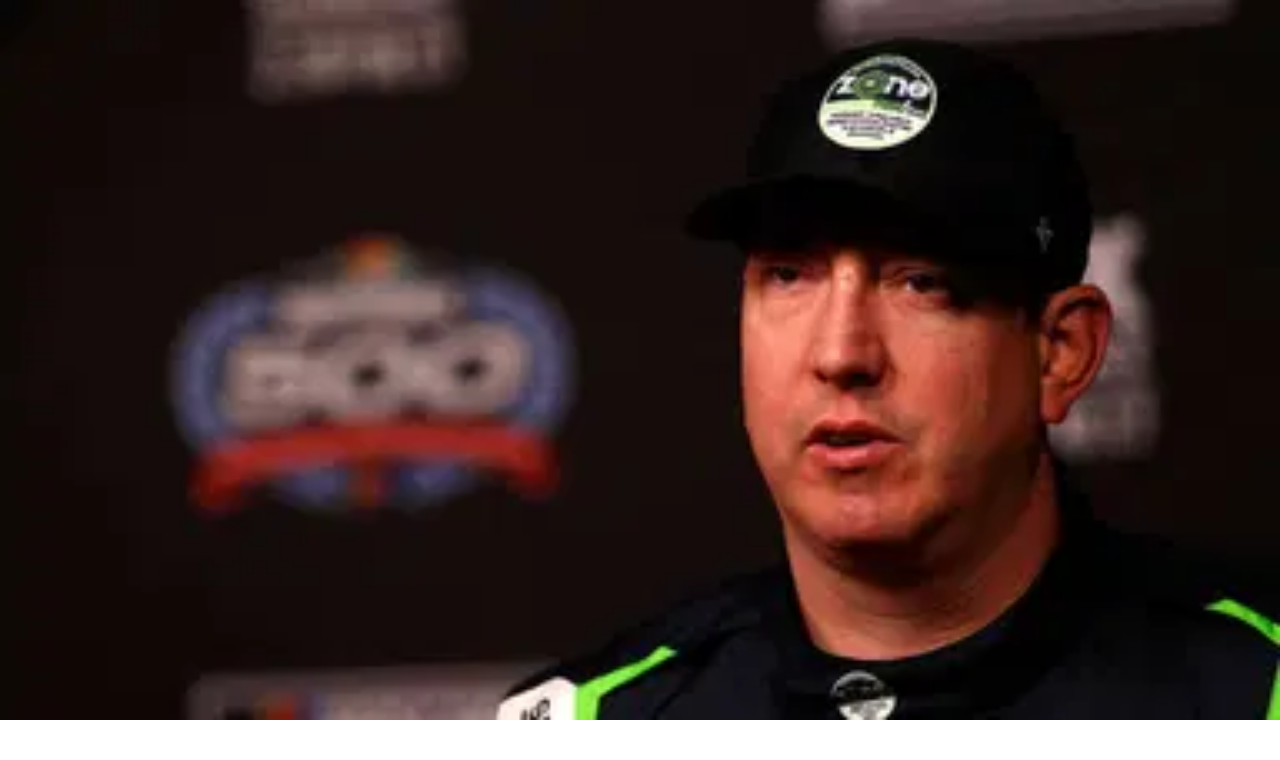

--- FILE ---
content_type: text/html; charset=utf-8
request_url: https://thesportsrush.com/nascar-news-how-kyle-buschs-pit-road-penalty-derailed-rcr-drivers-2024-coca-cola-600-at-charlotte/
body_size: 23274
content:
<!DOCTYPE html><html lang="en" class="__variable_50a98f __variable_438d47 h-full bg-background-gray text-base"><head><meta charSet="utf-8"/><link rel="preconnect" href="https://cdn-wp.thesportsrush.com"/><meta name="viewport" content="width=device-width, initial-scale=1"/><link rel="preload" href="/_next/static/media/1755441e3a2fa970-s.p.woff2" as="font" crossorigin="" type="font/woff2"/><link rel="preload" href="/_next/static/media/58f662ed5ba12a72-s.p.woff2" as="font" crossorigin="" type="font/woff2"/><link rel="preload" href="/_next/static/media/c3f6eb667c0186c5-s.p.woff2" as="font" crossorigin="" type="font/woff2"/><link rel="preload" as="image" imageSrcSet="/_next/static/media/mobile-app-bar-logo.af04eb50.svg?w=256 1x, /_next/static/media/mobile-app-bar-logo.af04eb50.svg?w=640 2x" fetchPriority="high"/><link rel="preload" as="image" imageSrcSet="https://cdn-wp.thesportsrush.com/2024/02/1126bd37-untitled-design-2024-02-23t121526.717.jpg?format=auto&amp;w=16&amp;q=75 16w, https://cdn-wp.thesportsrush.com/2024/02/1126bd37-untitled-design-2024-02-23t121526.717.jpg?format=auto&amp;w=32&amp;q=75 32w, https://cdn-wp.thesportsrush.com/2024/02/1126bd37-untitled-design-2024-02-23t121526.717.jpg?format=auto&amp;w=48&amp;q=75 48w, https://cdn-wp.thesportsrush.com/2024/02/1126bd37-untitled-design-2024-02-23t121526.717.jpg?format=auto&amp;w=64&amp;q=75 64w, https://cdn-wp.thesportsrush.com/2024/02/1126bd37-untitled-design-2024-02-23t121526.717.jpg?format=auto&amp;w=96&amp;q=75 96w, https://cdn-wp.thesportsrush.com/2024/02/1126bd37-untitled-design-2024-02-23t121526.717.jpg?format=auto&amp;w=128&amp;q=75 128w, https://cdn-wp.thesportsrush.com/2024/02/1126bd37-untitled-design-2024-02-23t121526.717.jpg?format=auto&amp;w=256&amp;q=75 256w, https://cdn-wp.thesportsrush.com/2024/02/1126bd37-untitled-design-2024-02-23t121526.717.jpg?format=auto&amp;w=384&amp;q=75 384w, https://cdn-wp.thesportsrush.com/2024/02/1126bd37-untitled-design-2024-02-23t121526.717.jpg?format=auto&amp;w=640&amp;q=75 640w, https://cdn-wp.thesportsrush.com/2024/02/1126bd37-untitled-design-2024-02-23t121526.717.jpg?format=auto&amp;w=750&amp;q=75 750w, https://cdn-wp.thesportsrush.com/2024/02/1126bd37-untitled-design-2024-02-23t121526.717.jpg?format=auto&amp;w=828&amp;q=75 828w, https://cdn-wp.thesportsrush.com/2024/02/1126bd37-untitled-design-2024-02-23t121526.717.jpg?format=auto&amp;w=1080&amp;q=75 1080w, https://cdn-wp.thesportsrush.com/2024/02/1126bd37-untitled-design-2024-02-23t121526.717.jpg?format=auto&amp;w=1200&amp;q=75 1200w, https://cdn-wp.thesportsrush.com/2024/02/1126bd37-untitled-design-2024-02-23t121526.717.jpg?format=auto&amp;w=1920&amp;q=75 1920w, https://cdn-wp.thesportsrush.com/2024/02/1126bd37-untitled-design-2024-02-23t121526.717.jpg?format=auto&amp;w=2048&amp;q=75 2048w, https://cdn-wp.thesportsrush.com/2024/02/1126bd37-untitled-design-2024-02-23t121526.717.jpg?format=auto&amp;w=3840&amp;q=75 3840w" imageSizes="(max-width: 440px) 220px,(max-width: 600px) 345px,(max-width: 768px) 345px,(min-width: 769px) and (max-width: 1023px) 480px,(min-width: 1024px) and (max-width: 1299px) 265px,(min-width: 1300px) and (max-width: 1439px) 345px,(min-width: 1440px) 458px,440px" fetchPriority="high"/><link rel="stylesheet" href="/_next/static/css/55094d03d02477b3.css" data-precedence="next"/><link rel="preload" as="script" fetchPriority="low" href="/_next/static/chunks/webpack-88edd086b0d8a13c.js"/><script src="/_next/static/chunks/fd9d1056-b203bdf8115e3c52.js" async=""></script><script src="/_next/static/chunks/117-672a57d38b3624a1.js" async=""></script><script src="/_next/static/chunks/main-app-2dcde4753ea0d175.js" async=""></script><script src="/_next/static/chunks/972-ff763b320d55e220.js" async=""></script><script src="/_next/static/chunks/878-3e8a56293799d5e9.js" async=""></script><script src="/_next/static/chunks/70-b3b8aee6b96f7e8e.js" async=""></script><script src="/_next/static/chunks/164-135546d4f675d571.js" async=""></script><script src="/_next/static/chunks/app/layout-22c0331eba922319.js" async=""></script><script src="/_next/static/chunks/673-d656c418b04834b2.js" async=""></script><script src="/_next/static/chunks/340-b38989eb2de19312.js" async=""></script><script src="/_next/static/chunks/app/%5Barticle%5D/page-9f9429073c6dd3b5.js" async=""></script><script src="/_next/static/chunks/app/%5Barticle%5D/layout-5564292a4c076a06.js" async=""></script><meta name="theme-color" content="#AA272D"/><title>How Kyle Busch’s Pit Road Penalty Derailed RCR Driver’s 2024 Coca-Cola 600 at Charlotte - The SportsRush</title><meta name="description" content="It has not been an easy season for Kyle Busch and for a lot of the races, his pit crew was the reason why he could not challenge for a win."/><meta name="author" content="Nilavro Ghosh"/><link rel="manifest" href="/manifest.webmanifest" crossorigin="use-credentials"/><meta name="publisher" content="https://www.facebook.com/thesportsrushofficial"/><meta name="robots" content="index, follow, max-image-preview:large, max-snippet:-1, max-video-preview:-1"/><meta name="article:published_time" content="2024-05-28T13:20:02+00:00"/><meta name="article:publisher" content="https://www.facebook.com/thesportsrushofficial"/><meta name="twitter:data1" content="Nilavro Ghosh"/><meta name="twitter:label1" content="Written by"/><meta name="twitter:data2" content="2 minutes"/><meta name="twitter:label2" content="Est. reading time"/><link rel="canonical" href="https://thesportsrush.com/nascar-news-how-kyle-buschs-pit-road-penalty-derailed-rcr-drivers-2024-coca-cola-600-at-charlotte/"/><link rel="alternate" hrefLang="x-default" href="https://thesportsrush.com/nascar-news-how-kyle-buschs-pit-road-penalty-derailed-rcr-drivers-2024-coca-cola-600-at-charlotte/"/><link rel="alternate" hrefLang="en-us" href="https://thesportsrush.com/nascar-news-how-kyle-buschs-pit-road-penalty-derailed-rcr-drivers-2024-coca-cola-600-at-charlotte/"/><link rel="alternate" type="application/rss+xml" title="The SportsRush &amp;raquo; Feed" href="https://thesportsrush.com/feed/"/><meta name="google-site-verification" content="oa91dkE16cQyvptloPGVuWUHLXn2qp70SB0LJ7TjHuE"/><meta name="msvalidate.01" content="34CC83BA0E2E555A1B4118835F9A54BC"/><meta property="og:title" content="How Kyle Busch’s Pit Road Penalty Derailed RCR Driver’s 2024 Coca-Cola 600 at Charlotte"/><meta property="og:description" content="It has not been an easy season for Kyle Busch and for a lot of the races, his pit crew was the reason why he could not challenge for a win."/><meta property="og:url" content="https://thesportsrush.com/nascar-news-how-kyle-buschs-pit-road-penalty-derailed-rcr-drivers-2024-coca-cola-600-at-charlotte/"/><meta property="og:site_name" content="The SportsRush"/><meta property="og:locale" content="en_US"/><meta property="og:image" content="https://cdn-wp.thesportsrush.com/2024/02/1126bd37-untitled-design-2024-02-23t121526.717.jpg"/><meta property="og:image:height" content="720"/><meta property="og:image:width" content="1280"/><meta property="og:image:type" content="image/jpeg"/><meta property="og:type" content="article"/><meta name="twitter:card" content="summary_large_image"/><meta name="twitter:site" content="@TheSportsRushUS"/><meta name="twitter:creator" content="@https://twitter.com/RonyBGoode"/><meta name="twitter:title" content="How Kyle Busch’s Pit Road Penalty Derailed RCR Driver’s 2024 Coca-Cola 600 at Charlotte"/><meta name="twitter:description" content="It has not been an easy season for Kyle Busch and for a lot of the races, his pit crew was the reason why he could not challenge for a win."/><meta name="twitter:image" content="https://cdn-wp.thesportsrush.com/2024/02/1126bd37-untitled-design-2024-02-23t121526.717.jpg"/><meta name="twitter:image:height" content="720"/><meta name="twitter:image:width" content="1280"/><meta name="twitter:image:type" content="image/jpeg"/><link rel="icon" href="/favicon.ico" type="image/x-icon" sizes="48x48"/><link rel="icon" href="/icon1.png?859f62ddf18ce211" type="image/png" sizes="16x16"/><link rel="icon" href="/icon2.png?1a1289c01e4a11cc" type="image/png" sizes="32x32"/><link rel="icon" href="/icon3.png?eb1ada477f68be8b" type="image/png" sizes="192x192"/><link rel="icon" href="/icon4.png?004ae966cf1b200e" type="image/png" sizes="256x256"/><link rel="apple-touch-icon" href="/apple-icon.png?98f2342c961bf1b9" type="image/png" sizes="180x180"/><meta name="next-size-adjust"/><script src="/_next/static/chunks/polyfills-42372ed130431b0a.js" noModule=""></script></head><body class="h-full font-noto"><style>#nprogress{pointer-events:none}#nprogress .bar{background:#29d;position:fixed;z-index:1600;top: 0;left:0;width:100%;height:5px}#nprogress .peg{display:block;position:absolute;right:0;width:100px;height:100%;;opacity:1;-webkit-transform:rotate(3deg) translate(0px,-4px);-ms-transform:rotate(3deg) translate(0px,-4px);transform:rotate(3deg) translate(0px,-4px)}#nprogress .spinner{display:block;position:fixed;z-index:1600;top: 15px;right:15px}#nprogress .spinner-icon{width:18px;height:18px;box-sizing:border-box;border:2px solid transparent;border-top-color:#29d;border-left-color:#29d;border-radius:50%;-webkit-animation:nprogress-spinner 400ms linear infinite;animation:nprogress-spinner 400ms linear infinite}.nprogress-custom-parent{overflow:hidden;position:relative}.nprogress-custom-parent #nprogress .bar,.nprogress-custom-parent #nprogress .spinner{position:absolute}@-webkit-keyframes nprogress-spinner{0%{-webkit-transform:rotate(0deg)}100%{-webkit-transform:rotate(360deg)}}@keyframes nprogress-spinner{0%{transform:rotate(0deg)}100%{transform:rotate(360deg)}}</style><div class="hidden lg:fixed lg:inset-y-0 lg:z-50 lg:flex lg:w-24 lg:flex-col bg-white overflow-hidden"><div class="flex grow flex-col gap-y-5 bg-white overflow-y-auto"><div class="flex h-20 shrink-0 hover:h-36 transition-all duration-500 overflow-hidden sticky top-0"><a title="Home" class="w-full text-center bg-background-red h-20 hover:h-36 px-2.5 py-8 transition-all duration-500 hover:transition-all hover:duration-500" data-utm_source="global" data-utm_medium="navbar" data-utm_campaign="desktop_side_bar" href="/"><img alt="tsr logo menu" loading="lazy" width="34" height="28" decoding="async" data-nimg="1" class="inline-block relative" style="color:transparent" srcSet="/_next/static/media/tsr-logo-menu.a21d6aa2.svg?w=48 1x, /_next/static/media/tsr-logo-menu.a21d6aa2.svg?w=96 2x" src="/_next/static/media/tsr-logo-menu.a21d6aa2.svg?w=96"/><img alt="tsr text menu" loading="lazy" width="60" height="20" decoding="async" data-nimg="1" class="inline-block relative mt-5 w-full h-auto" style="color:transparent" srcSet="/_next/static/media/tsr-text-menu.7ac1e873.svg?w=64 1x, /_next/static/media/tsr-text-menu.7ac1e873.svg?w=128 2x" src="/_next/static/media/tsr-text-menu.7ac1e873.svg?w=128"/></a></div><nav class="flex flex-1 flex-col overflow-hidden"><ul role="list" class="flex flex-1 flex-col gap-y-7 overflow-hidden hover:overflow-y-auto"><li><ul role="list" class="-mx-2 space-y-1"><li><a class="text-dark-gray group flex flex-col items-center gap-x-3 rounded-md p-2 text-xs leading-6 font-semibold font-noto" aria-description="Category Basketball" title="Basketball" data-utm_source="global" data-utm_medium="navbar" data-utm_campaign="desktop_left_side_bar" href="/category/nba/"><img alt="Basketball" aria-hidden="true" loading="lazy" width="48" height="48" decoding="async" data-nimg="1" class="text-dark-gray group-hover:text-white h-8 w-8 shrink-0" style="color:transparent" srcSet="https://cdn-wp.thesportsrush.com/2022/09/59d71b18-nba.svg?format=auto&amp;w=48&amp;q=75 1x, https://cdn-wp.thesportsrush.com/2022/09/59d71b18-nba.svg?format=auto&amp;w=96&amp;q=75 2x" src="https://cdn-wp.thesportsrush.com/2022/09/59d71b18-nba.svg?format=auto&amp;w=96&amp;q=75"/>Basketball</a></li><li><a class="text-dark-gray group flex flex-col items-center gap-x-3 rounded-md p-2 text-xs leading-6 font-semibold font-noto" aria-description="Category NFL" title="NFL" data-utm_source="global" data-utm_medium="navbar" data-utm_campaign="desktop_left_side_bar" href="/category/nfl/"><img alt="NFL" aria-hidden="true" loading="lazy" width="48" height="48" decoding="async" data-nimg="1" class="text-dark-gray group-hover:text-white h-8 w-8 shrink-0" style="color:transparent" srcSet="https://cdn-wp.thesportsrush.com/2022/09/ec569efb-nfl.svg?format=auto&amp;w=48&amp;q=75 1x, https://cdn-wp.thesportsrush.com/2022/09/ec569efb-nfl.svg?format=auto&amp;w=96&amp;q=75 2x" src="https://cdn-wp.thesportsrush.com/2022/09/ec569efb-nfl.svg?format=auto&amp;w=96&amp;q=75"/>NFL</a></li><li><a class="text-dark-gray group flex flex-col items-center gap-x-3 rounded-md p-2 text-xs leading-6 font-semibold font-noto" aria-description="Category NASCAR" title="NASCAR" data-utm_source="global" data-utm_medium="navbar" data-utm_campaign="desktop_left_side_bar" href="/category/nascar/"><img alt="NASCAR" aria-hidden="true" loading="lazy" width="48" height="48" decoding="async" data-nimg="1" class="text-dark-gray group-hover:text-white h-8 w-8 shrink-0" style="color:transparent" srcSet="https://cdn-wp.thesportsrush.com/2016/04/5f765164-nascar-clipart-free-for-your-project-clipartmonk-free-clip-art.jpg?format=auto&amp;w=48&amp;q=75 1x, https://cdn-wp.thesportsrush.com/2016/04/5f765164-nascar-clipart-free-for-your-project-clipartmonk-free-clip-art.jpg?format=auto&amp;w=96&amp;q=75 2x" src="https://cdn-wp.thesportsrush.com/2016/04/5f765164-nascar-clipart-free-for-your-project-clipartmonk-free-clip-art.jpg?format=auto&amp;w=96&amp;q=75"/>NASCAR</a></li><li><a class="text-dark-gray group flex flex-col items-center gap-x-3 rounded-md p-2 text-xs leading-6 font-semibold font-noto" aria-description="Category Exclusives" title="Exclusives" data-utm_source="global" data-utm_medium="navbar" data-utm_campaign="desktop_left_side_bar" href="/category/exclusives/"><img alt="Exclusives" aria-hidden="true" loading="lazy" width="48" height="48" decoding="async" data-nimg="1" class="text-dark-gray group-hover:text-white h-8 w-8 shrink-0" style="color:transparent" srcSet="https://cdn-wp.thesportsrush.com/2016/04/4107e2af-e-favicon.png?format=auto&amp;w=48&amp;q=75 1x, https://cdn-wp.thesportsrush.com/2016/04/4107e2af-e-favicon.png?format=auto&amp;w=96&amp;q=75 2x" src="https://cdn-wp.thesportsrush.com/2016/04/4107e2af-e-favicon.png?format=auto&amp;w=96&amp;q=75"/>Exclusives</a></li></ul></li></ul></nav></div></div><!--$--><div><div class="fixed top-0 z-40 h-14 flex justify-between bg-background-red px-4 py-4 shadow-xs sm:px-6 lg:hidden w-full"><!--$--><button type="button" class="-m-2.5 p-2.5 text-white lg:hidden"><span class="sr-only">Open sidebar</span><svg xmlns="http://www.w3.org/2000/svg" fill="none" viewBox="0 0 24 24" stroke-width="1.5" stroke="currentColor" aria-hidden="true" data-slot="icon" class="h-6 w-6"><path stroke-linecap="round" stroke-linejoin="round" d="M3.75 6.75h16.5M3.75 12h16.5m-16.5 5.25h16.5"></path></svg></button><!--/$--><div class="text-sm font-semibold leading-6 text-white"><a title="Home" data-utm_source="global" data-utm_medium="navbar" data-utm_campaign="mobile_app_bar" href="/"><img alt="mobile app bar" fetchPriority="high" width="202" height="32" decoding="async" data-nimg="1" class="w-52 object-fill" style="color:transparent" srcSet="/_next/static/media/mobile-app-bar-logo.af04eb50.svg?w=256 1x, /_next/static/media/mobile-app-bar-logo.af04eb50.svg?w=640 2x" src="/_next/static/media/mobile-app-bar-logo.af04eb50.svg?w=640"/></a></div><div></div></div></div><!--/$--><main class="lg:mr-96 lg:ml-36 xl:ml-72 2xl:ml-40"><div class="lg:px-2 xl:px-8 2xl:pr-64 2xl:pl-48"><div><script type="application/ld+json">{"@context":"https://schema.org","@graph":[{"@type":"NewsArticle","@id":"https://thesportsrush.com/nascar-news-how-kyle-buschs-pit-road-penalty-derailed-rcr-drivers-2024-coca-cola-600-at-charlotte/#article","author":{"name":"Nilavro Ghosh","@id":"https://thesportsrush.com/#/schema/person/7d25201272c17224d173dab722b99414"},"headline":"How Kyle Busch’s Pit Road Penalty Derailed RCR Driver’s 2024 Coca-Cola 600 at Charlotte","datePublished":"2024-05-28T13:20:02+00:00","mainEntityOfPage":{"@id":"https://thesportsrush.com/nascar-news-how-kyle-buschs-pit-road-penalty-derailed-rcr-drivers-2024-coca-cola-600-at-charlotte/"},"wordCount":410,"publisher":{"@id":"https://thesportsrush.com/#organization"},"image":{"@id":"https://thesportsrush.com/nascar-news-how-kyle-buschs-pit-road-penalty-derailed-rcr-drivers-2024-coca-cola-600-at-charlotte/#primaryimage"},"thumbnailUrl":"https://cdn-wp.thesportsrush.com/2024/02/1126bd37-untitled-design-2024-02-23t121526.717.jpg","keywords":["Kyle Busch"],"articleSection":["NASCAR"],"inLanguage":"en-US","copyrightYear":"2024","copyrightHolder":{"@id":"https://thesportsrush.com/#organization"},"articleBody":"Kyle Busch was very much in the headlines last weekend at North Wilkesboro. This weekend? Not so much. The lackluster performances have been stacking up for Rowdy and the Coke 600 was no different. Like several of the previous occasions, it could be traced back to errors on pit road by the #8 Richard Childress Racing pit crew. Rowdy was running quite well in the race until his pit crew failed to execute a stop yet again this season. An uncontrolled tire forced NASCAR to hand a penalty to the former Cup Series champion and while he did well to run P15 after that, things could have gone a lot better. Busch alluded to that in a post-race media interaction as per NBC. \"We ended up one lap down after our first pit stop due to a penalty for an uncontrolled tire,\" he said. \"We worked our way inside the top-10 for a few laps before the last round of stops but we were just too tight in the center and too loose off to stay there. I think we could have picked up a couple more spots if we had finished the race.” https://twitter.com/KyleBusch/status/1794465991075795123 The 2X Cup Series champion and Richard Childress Racing have had to deal with a lot of mediocrity this season on pit road and no one's happy about it. Busch has said on multiple occasions that his crew needs to get better and RCR executives agree with him. When RCR's executive VP slammed Kyle Busch's pit crew members Daytona, Las Vegas, and Bristol are some of the places where the team experienced issues on pit roads that ended up being detrimental to the #8 driver before Sunday. Executive VP at RCR Andy Petree was just as frustrated as his driver earlier in the season and things have not improved since for the pit crew. “We just need a consistent crew that is not going to be making mistakes. One of the problems with these young guys and development guys is you put them on Kyle’s car and he’s running second, they’re trying to win. I’m not sure they’re mentally ready for it,\" he explained. Meanwhile, looking forward to the next few races, it will be crucial for the #8 RCR to get their pit stops right otherwise things could get a lot worse.","url":"https://thesportsrush.com/nascar-news-how-kyle-buschs-pit-road-penalty-derailed-rcr-drivers-2024-coca-cola-600-at-charlotte/","description":"It has not been an easy season for Kyle Busch and for a lot of the races, his pit crew was the reason why he could not challenge for a win."},{"@type":"ImageObject","inLanguage":"en-US","@id":"https://thesportsrush.com/nascar-news-how-kyle-buschs-pit-road-penalty-derailed-rcr-drivers-2024-coca-cola-600-at-charlotte/#primaryimage","url":"https://cdn-wp.thesportsrush.com/2024/02/1126bd37-untitled-design-2024-02-23t121526.717.jpg","contentUrl":"https://cdn-wp.thesportsrush.com/2024/02/1126bd37-untitled-design-2024-02-23t121526.717.jpg","width":1280,"height":720,"caption":"DAYTONA, FL - FEBRUARY 14: Kyle Busch ( 8 Richard Childress Racing Zone Chevrolet) being interviewed during Daytona 500 Media Day on February 14, 2024 at Daytona International Speedway in Daytona Beach, FL. (Photo by Jeff Robinson/Icon Sportswire) AUTO: FEB 14 NASCAR, Motorsport, USA Media Day"},{"@type":"BreadcrumbList","@id":"https://thesportsrush.com/nascar-news-how-kyle-buschs-pit-road-penalty-derailed-rcr-drivers-2024-coca-cola-600-at-charlotte/#breadcrumb","itemListElement":[{"@type":"ListItem","position":1,"name":"Home","item":"https://thesportsrush.com/"},{"@type":"ListItem","position":2,"name":"NASCAR","item":"https://thesportsrush.com/category/nascar/"},{"@type":"ListItem","position":3,"name":"How Kyle Busch’s Pit Road Penalty Derailed RCR Driver’s 2024 Coca-Cola 600 at Charlotte"}]},{"@type":"WebSite","@id":"https://thesportsrush.com/#website","url":"https://thesportsrush.com/","name":"The Sportsrush","description":"Stories from American Sports","publisher":{"@id":"https://thesportsrush.com/#organization"},"potentialAction":[{"@type":"SearchAction","target":{"@type":"EntryPoint","urlTemplate":"https://thesportsrush.com/search/?s={search_term_string}"},"query-input":{"@type":"PropertyValueSpecification","valueRequired":true,"valueName":"search_term_string"}}],"inLanguage":"en-US"},{"@type":["Organization","NewsMediaOrganization"],"@id":"https://thesportsrush.com/#organization","name":"RU Sport Pvt Ltd","url":"https://thesportsrush.com/","logo":{"@type":"ImageObject","inLanguage":"en-US","@id":"https://thesportsrush.com/#/schema/logo/image/","url":"https://cdn-wp.thesportsrush.com/2025/09/867d1566-whatsapp-image-2025-09-01-at-19.58.30.jpeg","contentUrl":"https://cdn-wp.thesportsrush.com/2025/09/867d1566-whatsapp-image-2025-09-01-at-19.58.30.jpeg","width":872,"height":822,"caption":"RU Sport Pvt Ltd"},"image":{"@id":"https://thesportsrush.com/#/schema/logo/image/"},"sameAs":["https://www.facebook.com/thesportsrushofficial","https://x.com/TheSportsRushUS"],"publishingPrinciples":"https://thesportsrush.com/editorial-guidelines/","ownershipFundingInfo":"https://thesportsrush.com/ownership/","correctionsPolicy":"https://thesportsrush.com/corrections-policy/","ethicsPolicy":"https://thesportsrush.com/ethics-policy/","diversityStaffingReport":"https://thesportsrush.com/editorial-team/","verificationFactCheckingPolicy":"https://thesportsrush.com/fact-checking-policy/","legalName":"RU Sport Private Ltd","brand":{"@type":"Brand","name":"The SportsRush"},"email":"mailto:contact@thesportsrush.com","founder":[{"@type":"Person","name":"Utkarsh Bhatla","sameAs":["https://www.linkedin.com/in/utkarsh-bhatla-70181974"]},{"@type":"Person","name":"Rajit Pal Singh","sameAs":["https://www.linkedin.com/in/rajit-pal-singh-61289416"]}]},{"@type":"Person","@id":"https://thesportsrush.com/#/schema/person/7d25201272c17224d173dab722b99414","name":"Nilavro Ghosh","image":{"@type":"ImageObject","inLanguage":"en-US","@id":"https://thesportsrush.com/#/schema/person/image/","url":"https://cdn-wp.thesportsrush.com/2016/04/f5445d37-cropped-01abf9af-whatsapp-image-2024-05-04-at-9.46.44-am.jpeg","contentUrl":"https://cdn-wp.thesportsrush.com/2016/04/f5445d37-cropped-01abf9af-whatsapp-image-2024-05-04-at-9.46.44-am.jpeg","caption":"Nilavro Ghosh"},"description":"Nilavro is a NASCAR journalist at The SportsRush. His love for motorsports began at a young age with F1 and spread out to other forms of racing like NASCAR and Moto GP. After earning his post-graduate degree from the Asian College of Journalism in 2020, he has mostly worked as a motorsports journalist. Apart from covering racing, his passion lies in making music primarily as a bass player.","sameAs":["https://www.linkedin.com/in/nilavro-ghosh-256044166?utm_source=share&utm_campaign=share_via&utm_content=profile&utm_medium=ios_app","https://x.com/https://twitter.com/RonyBGoode"],"url":"https://thesportsrush.com/author/nilavroghosh/"}]}</script><script id="data-layer" type="application/json" defer="">{"title":"How Kyle Busch’s Pit Road Penalty Derailed RCR Driver’s 2024 Coca-Cola 600 at Charlotte","authorSlug":"nilavroghosh","categorySlug":"nascar","tagSlugs":"kyle-busch","postDate":"2024-05-28T13:20:02"}</script><div class="mb-8 lg:mt-8 mt-14"><nav class="flex border-b border-gray-200 bg-white" aria-label="Breadcrumb"><ol role="list" class="mx-auto flex w-full max-w-(--breakpoint-xl) space-x-4 px-4 sm:px-6 lg:px-8"><li class="flex"><div class="flex items-center"><a class="text-gray-400 hover:text-gray-500" href="/"><svg xmlns="http://www.w3.org/2000/svg" viewBox="0 0 20 20" fill="currentColor" aria-hidden="true" data-slot="icon" class="h-5 w-5 shrink-0"><path fill-rule="evenodd" d="M9.293 2.293a1 1 0 0 1 1.414 0l7 7A1 1 0 0 1 17 11h-1v6a1 1 0 0 1-1 1h-2a1 1 0 0 1-1-1v-3a1 1 0 0 0-1-1H9a1 1 0 0 0-1 1v3a1 1 0 0 1-1 1H5a1 1 0 0 1-1-1v-6H3a1 1 0 0 1-.707-1.707l7-7Z" clip-rule="evenodd"></path></svg><span class="sr-only">Home</span></a></div></li><li class="flex"><div class="flex items-center"><svg class="h-full w-6 shrink-0 text-gray-200" viewBox="0 0 24 44" preserveAspectRatio="none" fill="currentColor" aria-hidden="true"><path d="M.293 0l22 22-22 22h1.414l22-22-22-22H.293z"></path></svg><a class="ml-4 text-sm font-medium text-gray-500 hover:text-gray-700" href="/category/nascar/">NASCAR</a></div></li></ol></nav><div class="mb-8 mt-2 relative bg-white"><div class="p-3"><div id="video-space"></div><h1 role="heading" class="text-dark-violet text-3xl font-pt font-bold">How Kyle Busch’s Pit Road Penalty Derailed RCR Driver’s 2024 Coca-Cola 600 at Charlotte</h1><div class="flex justify-between mt-4 font-noto items-center"><p class="font-medium text-sm text-dark-violet"><a title="Nilavro Ghosh" class="text-background-red" data-utm_source="article" data-utm_medium="byline" data-utm_campaign="author" href="/author/nilavroghosh/">Nilavro Ghosh</a><br class="lg:hidden"/><span class="font-normal text-xs text-lighter-gray"><span class="hidden lg:inline px-2">|</span><span class="mr-2 lg:mr-1">Published</span><span><time title="May 28, 2024">May 28, 2024</time></span></span></p><div class="flex items-center"><a title="Follow Us" class="flex items-center" href="https://google.com/preferences/source?q=https://thesportsrush.com"><img alt="follow google news" loading="lazy" width="128" height="72" decoding="async" data-nimg="1" style="color:transparent" srcSet="/_next/static/media/google-preferred-sources.a08b5dd7.png?w=128 1x, /_next/static/media/google-preferred-sources.a08b5dd7.png?w=256 2x" src="/_next/static/media/google-preferred-sources.a08b5dd7.png?w=256"/></a></div></div></div><div class="relative w-auto mt-2.5 aspect-video"><figure class="absolute h-full w-full left-0 top-0 bottom-0 right-0" aria-describedby="featured-image-caption"><img alt="Kyle Busch Taking Kevin Harvick&#x27;s Path To Broadcasting? NASCAR Champion Reveals Future Plans" fetchPriority="high" decoding="async" data-nimg="fill" style="position:absolute;height:100%;width:100%;left:0;top:0;right:0;bottom:0;color:transparent" sizes="(max-width: 440px) 220px,(max-width: 600px) 345px,(max-width: 768px) 345px,(min-width: 769px) and (max-width: 1023px) 480px,(min-width: 1024px) and (max-width: 1299px) 265px,(min-width: 1300px) and (max-width: 1439px) 345px,(min-width: 1440px) 458px,440px" srcSet="https://cdn-wp.thesportsrush.com/2024/02/1126bd37-untitled-design-2024-02-23t121526.717.jpg?format=auto&amp;w=16&amp;q=75 16w, https://cdn-wp.thesportsrush.com/2024/02/1126bd37-untitled-design-2024-02-23t121526.717.jpg?format=auto&amp;w=32&amp;q=75 32w, https://cdn-wp.thesportsrush.com/2024/02/1126bd37-untitled-design-2024-02-23t121526.717.jpg?format=auto&amp;w=48&amp;q=75 48w, https://cdn-wp.thesportsrush.com/2024/02/1126bd37-untitled-design-2024-02-23t121526.717.jpg?format=auto&amp;w=64&amp;q=75 64w, https://cdn-wp.thesportsrush.com/2024/02/1126bd37-untitled-design-2024-02-23t121526.717.jpg?format=auto&amp;w=96&amp;q=75 96w, https://cdn-wp.thesportsrush.com/2024/02/1126bd37-untitled-design-2024-02-23t121526.717.jpg?format=auto&amp;w=128&amp;q=75 128w, https://cdn-wp.thesportsrush.com/2024/02/1126bd37-untitled-design-2024-02-23t121526.717.jpg?format=auto&amp;w=256&amp;q=75 256w, https://cdn-wp.thesportsrush.com/2024/02/1126bd37-untitled-design-2024-02-23t121526.717.jpg?format=auto&amp;w=384&amp;q=75 384w, https://cdn-wp.thesportsrush.com/2024/02/1126bd37-untitled-design-2024-02-23t121526.717.jpg?format=auto&amp;w=640&amp;q=75 640w, https://cdn-wp.thesportsrush.com/2024/02/1126bd37-untitled-design-2024-02-23t121526.717.jpg?format=auto&amp;w=750&amp;q=75 750w, https://cdn-wp.thesportsrush.com/2024/02/1126bd37-untitled-design-2024-02-23t121526.717.jpg?format=auto&amp;w=828&amp;q=75 828w, https://cdn-wp.thesportsrush.com/2024/02/1126bd37-untitled-design-2024-02-23t121526.717.jpg?format=auto&amp;w=1080&amp;q=75 1080w, https://cdn-wp.thesportsrush.com/2024/02/1126bd37-untitled-design-2024-02-23t121526.717.jpg?format=auto&amp;w=1200&amp;q=75 1200w, https://cdn-wp.thesportsrush.com/2024/02/1126bd37-untitled-design-2024-02-23t121526.717.jpg?format=auto&amp;w=1920&amp;q=75 1920w, https://cdn-wp.thesportsrush.com/2024/02/1126bd37-untitled-design-2024-02-23t121526.717.jpg?format=auto&amp;w=2048&amp;q=75 2048w, https://cdn-wp.thesportsrush.com/2024/02/1126bd37-untitled-design-2024-02-23t121526.717.jpg?format=auto&amp;w=3840&amp;q=75 3840w" src="https://cdn-wp.thesportsrush.com/2024/02/1126bd37-untitled-design-2024-02-23t121526.717.jpg?format=auto&amp;w=3840&amp;q=75"/></figure><!--$!--><template data-dgst="BAILOUT_TO_CLIENT_SIDE_RENDERING"></template><!--/$--></div><div id="article-content" class="font-noto mt-2 p-4 pt-1"><p data-type="content" data-variant="p" id="article-content-block-1" class="data-event"><a href="/tag/kyle-busch/" target="_blank" rel="noopener" data-utm_source="article" data-utm_medium="content" data-utm_campaign="link">Kyle Busch</a> was very much in the headlines last weekend at North Wilkesboro. This weekend? Not so much. The lackluster performances have been stacking up for Rowdy and the Coke 600 was no different. Like several of the previous occasions, it could be traced back to errors on pit road by the #8 Richard Childress Racing pit crew.</p><!--$--><div class="min-h-60 lg:min-h-[29rem] data-event mb-4" data-type="ad" data-variant="stn" data-property="tuQxeeOv" id="ad-stn-tuQxeeOv"><p class="advertisement">Advertisement</p><div style="display:flex;justify-content:center"><svg width="800" height="280" xmlns="http://www.w3.org/2000/svg" xmlns:xlink="http://www.w3.org/1999/xlink"><defs><linearGradient id="g-tuQxeeOv"><stop stop-color="#F6F6F6" offset="20%"></stop><stop stop-color="#F0F0F0" offset="50%"></stop><stop stop-color="#F6F6F6" offset="70%"></stop></linearGradient></defs><rect width="800" height="280" fill="#ddd"></rect><rect id="r-tuQxeeOv" width="800" height="280" fill="url(#g-tuQxeeOv)"></rect><animate xlink:href="#r-tuQxeeOv" attributeName="x" from="-800" to="800" dur="1s" repeatCount="indefinite"></animate></svg></div><div></div></div><!--/$-->
<p data-type="content" data-variant="p" id="article-content-block-2" class="data-event">Rowdy was running quite well in the race until his pit crew failed to execute a stop yet again this season. An uncontrolled tire forced NASCAR to hand a penalty to the former Cup Series champion and while he did well to run P15 after that, things could have gone a lot better. Busch alluded to that in a post-race media interaction as per NBC.</p>
<p data-type="content" data-variant="p" id="article-content-block-3" class="data-event"><em>“We ended up one lap down after our first pit stop due to a penalty for an uncontrolled tire,” </em>he <a href="https://www.nbcsports.com/nascar/news/what-drivers-said-after-christopher-bells-coca-cola-600-win" target="_blank" rel="noopener" data-utm_source="article" data-utm_medium="content" data-utm_campaign="link">said</a>. <em>“We worked our way inside the top-10 for a few laps before the last round of stops but we were just too tight in the center and too loose off to stay there. I think we could have picked up a couple more spots if we had finished the race.”</em></p>
<div class="max-w-sm rounded-sm overflow-hidden mx-auto border-none my-2"><blockquote class="twitter-tweet" data-width="500" data-dnt="true">
<p lang="en" dir="ltr">Ran up front all day, Led some laps, just kept getting too free w each set of tires to the end. Wish we coulda had that one, thx to RCR for the oppurtunity.<a href="https://twitter.com/RCRracing?ref_src=twsrc%5Etfw" target="_blank" rel="noopener" data-utm_source="article" data-utm_medium="content" data-utm_campaign="link">@RCRracing</a> x <a href="https://twitter.com/TeamChevy?ref_src=twsrc%5Etfw" target="_blank" rel="noopener" data-utm_source="article" data-utm_medium="content" data-utm_campaign="link">@TeamChevy</a> <a href="https://t.co/7Y8i4kxcvn" target="_blank" rel="noopener" data-utm_source="article" data-utm_medium="content" data-utm_campaign="link">pic.twitter.com/7Y8i4kxcvn</a></p>
<p>— Kyle Busch (@KyleBusch) <a href="https://twitter.com/KyleBusch/status/1794465991075795123?ref_src=twsrc%5Etfw" target="_blank" rel="noopener" data-utm_source="article" data-utm_medium="content" data-utm_campaign="link">May 25, 2024</a></p></blockquote></div>

<p data-type="content" data-variant="p" id="article-content-block-5" class="data-event">The 2X Cup Series champion and Richard Childress Racing have had to deal with a lot of mediocrity this season on pit road and no one’s happy about it. Busch has said on multiple occasions that his crew needs to get better and RCR executives agree with him.</p>
<h2><strong>When RCR’s executive VP slammed Kyle Busch’s pit crew members</strong></h2>
<p data-type="content" data-variant="p" id="article-content-block-6" class="data-event">Daytona, Las Vegas, and Bristol are some of the places where the team experienced issues on pit roads that ended up being detrimental to the #8 driver before Sunday. Executive VP at RCR Andy Petree was just as frustrated as his driver earlier in the season and things have not improved since for the pit crew.</p>
<p data-type="content" data-variant="p" id="article-content-block-7" class="data-event"><em>“We just need a consistent crew that is not going to be making mistakes. One of the problems with these young guys and development guys is you put them on Kyle’s car and he’s running second, they’re trying to win. I’m not sure they’re mentally ready for it,” </em>he <a href="https://www.nbcsports.com/nascar/news/kyle-buschs-pit-crew-woes-are-a-symptom-of-issues-rcr-trying-to-amend" target="_blank" rel="noopener" data-utm_source="article" data-utm_medium="content" data-utm_campaign="link">explained</a>. Meanwhile, looking forward to the next few races, it will be crucial for the #8 RCR to get their pit stops right otherwise things could get a lot worse.</p><!--$--><div class="min-h-72 data-event mb-4" data-type="ad" data-variant="beehive" data-property="eda1b3ad-09b3-4aa7-ad7c-f2f5fe17b437" id="ad-beehive-eda1b3ad-09b3-4aa7-ad7c-f2f5fe17b437"><div style="display:flex;justify-content:center"><svg width="800" height="280" xmlns="http://www.w3.org/2000/svg" xmlns:xlink="http://www.w3.org/1999/xlink"><defs><linearGradient id="g-eda1b3ad-09b3-4aa7-ad7c-f2f5fe17b437"><stop stop-color="#F6F6F6" offset="20%"></stop><stop stop-color="#F0F0F0" offset="50%"></stop><stop stop-color="#F6F6F6" offset="70%"></stop></linearGradient></defs><rect width="800" height="280" fill="#ddd"></rect><rect id="r-eda1b3ad-09b3-4aa7-ad7c-f2f5fe17b437" width="800" height="280" fill="url(#g-eda1b3ad-09b3-4aa7-ad7c-f2f5fe17b437)"></rect><animate xlink:href="#r-eda1b3ad-09b3-4aa7-ad7c-f2f5fe17b437" attributeName="x" from="-800" to="800" dur="1s" repeatCount="indefinite"></animate></svg></div></div><!--/$-->
</div><p class="mx-4 my-4"><span class="text-base font-semibold">Post Edited By:</span><span class="px-2 font-medium text-base"><a class="text-background-red" title="Srijan Mandal" data-utm_source="article" data-utm_medium="below_article" data-utm_campaign="editor" href="/author/srijanmandal/">Srijan Mandal</a></span></p><ul role="list" class="list-none mx-4 my-4"><li class="inline-block mr-4 p-0 mb-6"><a title="Kyle Busch" class="text-dark-violet px-1 py-2 font-normal text-sm bg-tag-background rounded-sm capitalize" href="/tag/kyle-busch/">Kyle Busch</a></li></ul><section class="bg-author-background p-4 text-base"><p class="text-base my-2 lg:text-lg font-light">About the author</p><div class="flex flex-row space-x-2 mt-4 lg:space-x-5"><a href="/author/nilavroghosh/" title="Nilavro Ghosh" data-utm_source="article" data-utm_medium="below_article" data-utm_campaign="read_more_image"><img alt="Nilavro Ghosh" fetchPriority="low" loading="lazy" width="50" height="50" decoding="async" data-nimg="1" class="inline-block h-14 w-14 rounded-full" style="color:transparent" srcSet="https://cdn-wp.thesportsrush.com/2016/04/f5445d37-cropped-01abf9af-whatsapp-image-2024-05-04-at-9.46.44-am.jpeg?format=auto&amp;w=64&amp;q=75 1x, https://cdn-wp.thesportsrush.com/2016/04/f5445d37-cropped-01abf9af-whatsapp-image-2024-05-04-at-9.46.44-am.jpeg?format=auto&amp;w=128&amp;q=75 2x" src="https://cdn-wp.thesportsrush.com/2016/04/f5445d37-cropped-01abf9af-whatsapp-image-2024-05-04-at-9.46.44-am.jpeg?format=auto&amp;w=128&amp;q=75"/></a><div class="flex-1"><p class="text-lg lg:text-2xl font-bold text-underline-gray"><a href="/author/nilavroghosh/" title="Nilavro Ghosh" data-utm_source="article" data-utm_medium="below_article" data-utm_campaign="read_more_text">Nilavro Ghosh</a></p><div class="flex items-center my-3 space-x-2"><a title="X" target="_blank" href="https://twitter.com/RonyBGoode"><img alt="x-icon" loading="lazy" width="24" height="24" decoding="async" data-nimg="1" style="color:transparent" srcSet="/_next/static/media/x-icon.fa0b195d.svg?w=32 1x, /_next/static/media/x-icon.fa0b195d.svg?w=48 2x" src="/_next/static/media/x-icon.fa0b195d.svg?w=48"/></a><a title="Linkedin" target="_blank" href="https://www.linkedin.com/in/nilavro-ghosh-256044166?utm_source=share&amp;utm_campaign=share_via&amp;utm_content=profile&amp;utm_medium=ios_app"><img alt="linkedin-icon" loading="lazy" width="24" height="24" decoding="async" data-nimg="1" style="color:transparent" srcSet="/_next/static/media/linkedin-icon.7da782b6.svg?w=32 1x, /_next/static/media/linkedin-icon.7da782b6.svg?w=48 2x" src="/_next/static/media/linkedin-icon.7da782b6.svg?w=48"/></a></div><div class="mb-2 font-normal text-base scroll-mt-32"><p class="line-clamp-10 lg:line-clamp-4">Nilavro is a NASCAR journalist at The SportsRush. His love for motorsports began at a young age with F1 and spread out to other forms of racing like NASCAR and Moto GP. After earning his post-graduate degree from the Asian College of Journalism in 2020, he has mostly worked as a motorsports journalist. Apart from covering racing, his passion lies in making music primarily as a bass player.</p></div></div></div></section><section><div class="flex flex-col py-4"><p class="text-background-red self-center font-medium mb-3">Share this article</p><!--$--><div class="flex gap-4 justify-center"><button aria-label="twitter" style="background-color:transparent;border:none;padding:0;font:inherit;color:inherit;cursor:pointer;outline:none"><svg viewBox="0 0 64 64" width="36" height="36"><circle cx="32" cy="32" r="31" fill="#000000"></circle><path d="M 41.116 18.375 h 4.962 l -10.8405 12.39 l 12.753 16.86 H 38.005 l -7.821 -10.2255 L 21.235 47.625 H 16.27 l 11.595 -13.2525 L 15.631 18.375 H 25.87 l 7.0695 9.3465 z m -1.7415 26.28 h 2.7495 L 24.376 21.189 H 21.4255 z" fill="white"></path></svg></button><button aria-label="facebook" style="background-color:transparent;border:none;padding:0;font:inherit;color:inherit;cursor:pointer;outline:none"><svg viewBox="0 0 64 64" width="36" height="36"><circle cx="32" cy="32" r="31" fill="#3b5998"></circle><path d="M34.1,47V33.3h4.6l0.7-5.3h-5.3v-3.4c0-1.5,0.4-2.6,2.6-2.6l2.8,0v-4.8c-0.5-0.1-2.2-0.2-4.1-0.2 c-4.1,0-6.9,2.5-6.9,7V28H24v5.3h4.6V47H34.1z" fill="white"></path></svg></button><button aria-label="whatsapp" style="background-color:transparent;border:none;padding:0;font:inherit;color:inherit;cursor:pointer;outline:none"><svg viewBox="0 0 64 64" width="36" height="36"><circle cx="32" cy="32" r="31" fill="#25D366"></circle><path d="m42.32286,33.93287c-0.5178,-0.2589 -3.04726,-1.49644 -3.52105,-1.66732c-0.4712,-0.17346 -0.81554,-0.2589 -1.15987,0.2589c-0.34175,0.51004 -1.33075,1.66474 -1.63108,2.00648c-0.30032,0.33658 -0.60064,0.36247 -1.11327,0.12945c-0.5178,-0.2589 -2.17994,-0.80259 -4.14759,-2.56312c-1.53269,-1.37217 -2.56312,-3.05503 -2.86603,-3.57283c-0.30033,-0.5178 -0.03366,-0.80259 0.22524,-1.06149c0.23301,-0.23301 0.5178,-0.59547 0.7767,-0.90616c0.25372,-0.31068 0.33657,-0.5178 0.51262,-0.85437c0.17088,-0.36246 0.08544,-0.64725 -0.04402,-0.90615c-0.12945,-0.2589 -1.15987,-2.79613 -1.58964,-3.80584c-0.41424,-1.00971 -0.84142,-0.88027 -1.15987,-0.88027c-0.29773,-0.02588 -0.64208,-0.02588 -0.98382,-0.02588c-0.34693,0 -0.90616,0.12945 -1.37736,0.62136c-0.4712,0.5178 -1.80194,1.76053 -1.80194,4.27186c0,2.51134 1.84596,4.945 2.10227,5.30747c0.2589,0.33657 3.63497,5.51458 8.80262,7.74113c1.23237,0.5178 2.1903,0.82848 2.94111,1.08738c1.23237,0.38836 2.35599,0.33657 3.24402,0.20712c0.99159,-0.15534 3.04985,-1.24272 3.47963,-2.45956c0.44013,-1.21683 0.44013,-2.22654 0.31068,-2.45955c-0.12945,-0.23301 -0.46601,-0.36247 -0.98382,-0.59548m-9.40068,12.84407l-0.02589,0c-3.05503,0 -6.08417,-0.82849 -8.72495,-2.38189l-0.62136,-0.37023l-6.47252,1.68286l1.73463,-6.29129l-0.41424,-0.64725c-1.70875,-2.71846 -2.6149,-5.85116 -2.6149,-9.07706c0,-9.39809 7.68934,-17.06155 17.15993,-17.06155c4.58253,0 8.88029,1.78642 12.11655,5.02268c3.23625,3.21036 5.02267,7.50812 5.02267,12.06476c-0.0078,9.3981 -7.69712,17.06155 -17.14699,17.06155m14.58906,-31.58846c-3.93529,-3.80584 -9.1133,-5.95471 -14.62789,-5.95471c-11.36055,0 -20.60848,9.2065 -20.61625,20.52564c0,3.61684 0.94757,7.14565 2.75211,10.26282l-2.92557,10.63564l10.93337,-2.85309c3.0136,1.63108 6.4052,2.4958 9.85634,2.49839l0.01037,0c11.36574,0 20.61884,-9.2091 20.62403,-20.53082c0,-5.48093 -2.14111,-10.64081 -6.03239,-14.51915" fill="white"></path></svg></button><button aria-label="reddit" style="background-color:transparent;border:none;padding:0;font:inherit;color:inherit;cursor:pointer;outline:none"><svg viewBox="0 0 64 64" width="36" height="36"><circle cx="32" cy="32" r="31" fill="#ff4500"></circle><path d="m 52.8165,31.942362 c 0,-2.4803 -2.0264,-4.4965 -4.5169,-4.4965 -1.2155,0 -2.3171,0.4862 -3.128,1.2682 -3.077,-2.0247 -7.2403,-3.3133 -11.8507,-3.4782 l 2.5211,-7.9373 6.8272,1.5997 -0.0102,0.0986 c 0,2.0281 1.6575,3.6771 3.6958,3.6771 2.0366,0 3.6924,-1.649 3.6924,-3.6771 0,-2.0281 -1.6575,-3.6788 -3.6924,-3.6788 -1.564,0 -2.8968,0.9758 -3.4357,2.3443 l -7.3593,-1.7255 c -0.3213,-0.0782 -0.6477,0.1071 -0.748,0.4233 L 32,25.212062 c -4.8246,0.0578 -9.1953,1.3566 -12.41,3.4425 -0.8058,-0.7446 -1.8751,-1.2104 -3.0583,-1.2104 -2.4905,0 -4.5152,2.0179 -4.5152,4.4982 0,1.649 0.9061,3.0787 2.2389,3.8607 -0.0884,0.4794 -0.1462,0.9639 -0.1462,1.4569 0,6.6487 8.1736,12.0581 18.2223,12.0581 10.0487,0 18.224,-5.4094 18.224,-12.0581 0,-0.4658 -0.0493,-0.9248 -0.1275,-1.377 1.4144,-0.7599 2.3885,-2.2304 2.3885,-3.9406 z m -29.2808,3.0872 c 0,-1.4756 1.207,-2.6775 2.6894,-2.6775 1.4824,0 2.6877,1.2019 2.6877,2.6775 0,1.4756 -1.2053,2.6758 -2.6877,2.6758 -1.4824,0 -2.6894,-1.2002 -2.6894,-2.6758 z m 15.4037,7.9373 c -1.3549,1.3481 -3.4816,2.0043 -6.5008,2.0043 l -0.0221,-0.0051 -0.0221,0.0051 c -3.0209,0 -5.1476,-0.6562 -6.5008,-2.0043 -0.2465,-0.2448 -0.2465,-0.6443 0,-0.8891 0.2465,-0.2465 0.6477,-0.2465 0.8942,0 1.105,1.0999 2.9393,1.6337 5.6066,1.6337 l 0.0221,0.0051 0.0221,-0.0051 c 2.6673,0 4.5016,-0.5355 5.6066,-1.6354 0.2465,-0.2465 0.6477,-0.2448 0.8942,0 0.2465,0.2465 0.2465,0.6443 0,0.8908 z m -0.3213,-5.2615 c -1.4824,0 -2.6877,-1.2002 -2.6877,-2.6758 0,-1.4756 1.2053,-2.6775 2.6877,-2.6775 1.4824,0 2.6877,1.2019 2.6877,2.6775 0,1.4756 -1.2053,2.6758 -2.6877,2.6758 z" fill="white"></path></svg></button></div><!--/$--></div></section><div style="display:flex;justify-content:center"><svg width="800" height="280" xmlns="http://www.w3.org/2000/svg" xmlns:xlink="http://www.w3.org/1999/xlink"><defs><linearGradient id="g-disqus"><stop stop-color="#F6F6F6" offset="20%"></stop><stop stop-color="#F0F0F0" offset="50%"></stop><stop stop-color="#F6F6F6" offset="70%"></stop></linearGradient></defs><rect width="800" height="280" fill="#ddd"></rect><rect id="r-disqus" width="800" height="280" fill="url(#g-disqus)"></rect><animate xlink:href="#r-disqus" attributeName="x" from="-800" to="800" dur="1s" repeatCount="indefinite"></animate></svg></div><!--$!--><template data-dgst="BAILOUT_TO_CLIENT_SIDE_RENDERING"></template><!--/$--><section><!--$--><div class="bg-background-red mx-4 p-2 mb-2"><h3 class="text-white text-3xl font-bold font-pt mb-4">Don’t miss these</h3><ul role="list" class="grid grid-cols-1 gap-x-4 gap-y-8 sm:grid-cols-2 sm:gap-x-6 xl:gap-x-8"><li class="relative"><a href="/nascar-news-i-absolutely-hate-racing-against-you-why-kyle-busch-always-wanted-to-be-on-the-same-team-as-tony-stewart/" title="“I Absolutely Hate Racing Against You”: Why Kyle Busch Always Wanted to Be on the Same Team As Tony Stewart" data-utm_source="article" data-utm_medium="below_article" data-utm_campaign="do_not_miss"><div class="group aspect-h-7 aspect-w-10 block w-full rounded-lg overflow-hidden focus-within:ring-2 focus-within:ring-indigo-500 focus-within:ring-offset-2 focus-within:ring-offset-gray-100 min-h-24"><img alt="Nov 2, 2025; Avondale, Arizona, USA; NASCAR Cup Series driver Kyle Busch (8) during the NASCAR Championship race at Phoenix Raceway." fetchPriority="low" loading="lazy" width="150" height="200" decoding="async" data-nimg="1" class="pointer-events-none group-hover:opacity-75 object-fill w-full" style="color:transparent" srcSet="https://cdn-wp.thesportsrush.com/2025/11/c3217a35-fsdgt-2.png?format=auto&amp;w=256&amp;q=75 1x, https://cdn-wp.thesportsrush.com/2025/11/c3217a35-fsdgt-2.png?format=auto&amp;w=384&amp;q=75 2x" src="https://cdn-wp.thesportsrush.com/2025/11/c3217a35-fsdgt-2.png?format=auto&amp;w=384&amp;q=75"/></div><p class="pointer-events-none mt-2 block truncate text-sm font-medium text-white text-center mb-2">Neha Dwivedi<!-- --> • <time>Nov 29, 2025</time></p><p class="pointer-events-none block font-noto text-base font-medium text-white text-justify">“I Absolutely Hate Racing Against You”: Why Kyle Busch Always Wanted to Be on the Same Team As Tony Stewart</p></a></li><li class="relative"><a href="/nascar-news-kyle-buschs-new-crew-chief-isnt-afraid-of-spats-in-2026-which-he-believes-could-fuel-wins/" title="Kyle Busch’s New Crew Chief Isn’t Afraid of “Spats” in 2026, Which He Believes Could Fuel Wins" data-utm_source="article" data-utm_medium="below_article" data-utm_campaign="do_not_miss"><div class="group aspect-h-7 aspect-w-10 block w-full rounded-lg overflow-hidden focus-within:ring-2 focus-within:ring-indigo-500 focus-within:ring-offset-2 focus-within:ring-offset-gray-100 min-h-24"><img alt="NASCAR Cup Series driver Kyle Busch (8) is introduced before the start of the Wurth 400 race at Texas Motor Speedway." fetchPriority="low" loading="lazy" width="150" height="200" decoding="async" data-nimg="1" class="pointer-events-none group-hover:opacity-75 object-fill w-full" style="color:transparent" srcSet="https://cdn-wp.thesportsrush.com/2025/07/70409b95-usatsi_26092534_168393800_lowres-fotor-2025071283312.png?format=auto&amp;w=256&amp;q=75 1x, https://cdn-wp.thesportsrush.com/2025/07/70409b95-usatsi_26092534_168393800_lowres-fotor-2025071283312.png?format=auto&amp;w=384&amp;q=75 2x" src="https://cdn-wp.thesportsrush.com/2025/07/70409b95-usatsi_26092534_168393800_lowres-fotor-2025071283312.png?format=auto&amp;w=384&amp;q=75"/></div><p class="pointer-events-none mt-2 block truncate text-sm font-medium text-white text-center mb-2">Gowtham Ramalingam<!-- --> • <time>Nov 29, 2025</time></p><p class="pointer-events-none block font-noto text-base font-medium text-white text-justify">Kyle Busch’s New Crew Chief Isn’t Afraid of “Spats” in 2026, Which He Believes Could Fuel Wins</p></a></li><li class="relative"><a href="/nascar-news-i-did-that-with-peyton-manning-when-kyle-busch-was-starstruck-by-the-denver-broncos-legend-at-bristol/" title="“I Did That With Peyton Manning”: When Kyle Busch Was Starstruck By the NFL Legend At Bristol" data-utm_source="article" data-utm_medium="below_article" data-utm_campaign="do_not_miss"><div class="group aspect-h-7 aspect-w-10 block w-full rounded-lg overflow-hidden focus-within:ring-2 focus-within:ring-indigo-500 focus-within:ring-offset-2 focus-within:ring-offset-gray-100 min-h-24"><img alt="Kyle Busch (L) and Peyton Manning (R)" fetchPriority="low" loading="lazy" width="150" height="200" decoding="async" data-nimg="1" class="pointer-events-none group-hover:opacity-75 object-fill w-full" style="color:transparent" srcSet="https://cdn-wp.thesportsrush.com/2025/11/2992751a-fsdgt-2025-11-26t123218.548.jpg?format=auto&amp;w=256&amp;q=75 1x, https://cdn-wp.thesportsrush.com/2025/11/2992751a-fsdgt-2025-11-26t123218.548.jpg?format=auto&amp;w=384&amp;q=75 2x" src="https://cdn-wp.thesportsrush.com/2025/11/2992751a-fsdgt-2025-11-26t123218.548.jpg?format=auto&amp;w=384&amp;q=75"/></div><p class="pointer-events-none mt-2 block truncate text-sm font-medium text-white text-center mb-2">Gowtham Ramalingam<!-- --> • <time>Nov 26, 2025</time></p><p class="pointer-events-none block font-noto text-base font-medium text-white text-justify">“I Did That With Peyton Manning”: When Kyle Busch Was Starstruck By the NFL Legend At Bristol</p></a></li></ul></div><!--/$--></section><div class="my-4 mx-4 pb-4"></div></div></div></div></div></main><aside class="px-4 mt-4 w-full sm:px-0 lg:w-72 xl:w-96 lg:fixed lg:top-0 lg:right-0 lg:mr-4 lg:mt-8"><div class="hidden lg:block"><div class="mt-6 mb-4 lg:mt-0 lg:mb-10"><div class="w-full"><label for="search" class="sr-only">Search</label><div class="relative"><div class="pointer-events-none absolute inset-y-0 left-0 flex items-center pl-3"><svg xmlns="http://www.w3.org/2000/svg" viewBox="0 0 20 20" fill="currentColor" aria-hidden="true" data-slot="icon" class="h-5 w-5 text-gray-400"><path fill-rule="evenodd" d="M9 3.5a5.5 5.5 0 1 0 0 11 5.5 5.5 0 0 0 0-11ZM2 9a7 7 0 1 1 12.452 4.391l3.328 3.329a.75.75 0 1 1-1.06 1.06l-3.329-3.328A7 7 0 0 1 2 9Z" clip-rule="evenodd"></path></svg></div><form action="/search/" method="get"><input id="search" class="block w-full rounded-md border-0 bg-white py-1.5 pl-10 pr-3 text-gray-900 ring-1 ring-inset ring-gray-300 placeholder:text-gray-400 focus:ring-2 focus:ring-inset focus:ring-indigo-600 sm:text-sm sm:leading-6" placeholder="Search" type="search" name="s"/></form></div></div></div></div><div class="bg-white p-2.5 mb-8"><p class="font-pt font-bold text-lg text-dark-violet mb-2">Headlines</p><div class="border-b-1 border-border-gray"></div><ul><!--$--><li class="animate-pulse"><div class="flex align-center py-2.5 px-0 gap-2 w-full"><svg class="text-gray-200 dark:text-gray-600" aria-hidden="true" xmlns="http://www.w3.org/2000/svg" fill="currentColor" viewBox="0 0 20 18" width="115" height="48"><path d="M18 0H2a2 2 0 0 0-2 2v14a2 2 0 0 0 2 2h16a2 2 0 0 0 2-2V2a2 2 0 0 0-2-2Zm-5.5 4a1.5 1.5 0 1 1 0 3 1.5 1.5 0 0 1 0-3Zm4.376 10.481A1 1 0 0 1 16 15H4a1 1 0 0 1-.895-1.447l3.5-7A1 1 0 0 1 7.468 6a.965.965 0 0 1 .9.5l2.775 4.757 1.546-1.887a1 1 0 0 1 1.618.1l2.541 4a1 1 0 0 1 .028 1.011Z"></path></svg><div class="flex flex-col"><div class="font-medium font-noto text-sm text-background-red"><div class="h-3 bg-gray-200 rounded-sm dark:bg-gray-700 w-24 mb-4"></div></div><div class="font-medium font-noto text-sm text-dark-violet line-clamp-2 leading-5 text-ellipsis"><div class="h-2 bg-gray-200 rounded-sm dark:bg-gray-700 w-48 mb-2.5"></div><div class="h-2 bg-gray-200 rounded-sm dark:bg-gray-700 w-48 mb-2.5"></div></div></div></div></li><li class="animate-pulse"><div class="flex align-center py-2.5 px-0 gap-2 w-full"><svg class="text-gray-200 dark:text-gray-600" aria-hidden="true" xmlns="http://www.w3.org/2000/svg" fill="currentColor" viewBox="0 0 20 18" width="115" height="48"><path d="M18 0H2a2 2 0 0 0-2 2v14a2 2 0 0 0 2 2h16a2 2 0 0 0 2-2V2a2 2 0 0 0-2-2Zm-5.5 4a1.5 1.5 0 1 1 0 3 1.5 1.5 0 0 1 0-3Zm4.376 10.481A1 1 0 0 1 16 15H4a1 1 0 0 1-.895-1.447l3.5-7A1 1 0 0 1 7.468 6a.965.965 0 0 1 .9.5l2.775 4.757 1.546-1.887a1 1 0 0 1 1.618.1l2.541 4a1 1 0 0 1 .028 1.011Z"></path></svg><div class="flex flex-col"><div class="font-medium font-noto text-sm text-background-red"><div class="h-3 bg-gray-200 rounded-sm dark:bg-gray-700 w-24 mb-4"></div></div><div class="font-medium font-noto text-sm text-dark-violet line-clamp-2 leading-5 text-ellipsis"><div class="h-2 bg-gray-200 rounded-sm dark:bg-gray-700 w-48 mb-2.5"></div><div class="h-2 bg-gray-200 rounded-sm dark:bg-gray-700 w-48 mb-2.5"></div></div></div></div></li><li class="animate-pulse"><div class="flex align-center py-2.5 px-0 gap-2 w-full"><svg class="text-gray-200 dark:text-gray-600" aria-hidden="true" xmlns="http://www.w3.org/2000/svg" fill="currentColor" viewBox="0 0 20 18" width="115" height="48"><path d="M18 0H2a2 2 0 0 0-2 2v14a2 2 0 0 0 2 2h16a2 2 0 0 0 2-2V2a2 2 0 0 0-2-2Zm-5.5 4a1.5 1.5 0 1 1 0 3 1.5 1.5 0 0 1 0-3Zm4.376 10.481A1 1 0 0 1 16 15H4a1 1 0 0 1-.895-1.447l3.5-7A1 1 0 0 1 7.468 6a.965.965 0 0 1 .9.5l2.775 4.757 1.546-1.887a1 1 0 0 1 1.618.1l2.541 4a1 1 0 0 1 .028 1.011Z"></path></svg><div class="flex flex-col"><div class="font-medium font-noto text-sm text-background-red"><div class="h-3 bg-gray-200 rounded-sm dark:bg-gray-700 w-24 mb-4"></div></div><div class="font-medium font-noto text-sm text-dark-violet line-clamp-2 leading-5 text-ellipsis"><div class="h-2 bg-gray-200 rounded-sm dark:bg-gray-700 w-48 mb-2.5"></div><div class="h-2 bg-gray-200 rounded-sm dark:bg-gray-700 w-48 mb-2.5"></div></div></div></div></li><li class="animate-pulse"><div class="flex align-center py-2.5 px-0 gap-2 w-full"><svg class="text-gray-200 dark:text-gray-600" aria-hidden="true" xmlns="http://www.w3.org/2000/svg" fill="currentColor" viewBox="0 0 20 18" width="115" height="48"><path d="M18 0H2a2 2 0 0 0-2 2v14a2 2 0 0 0 2 2h16a2 2 0 0 0 2-2V2a2 2 0 0 0-2-2Zm-5.5 4a1.5 1.5 0 1 1 0 3 1.5 1.5 0 0 1 0-3Zm4.376 10.481A1 1 0 0 1 16 15H4a1 1 0 0 1-.895-1.447l3.5-7A1 1 0 0 1 7.468 6a.965.965 0 0 1 .9.5l2.775 4.757 1.546-1.887a1 1 0 0 1 1.618.1l2.541 4a1 1 0 0 1 .028 1.011Z"></path></svg><div class="flex flex-col"><div class="font-medium font-noto text-sm text-background-red"><div class="h-3 bg-gray-200 rounded-sm dark:bg-gray-700 w-24 mb-4"></div></div><div class="font-medium font-noto text-sm text-dark-violet line-clamp-2 leading-5 text-ellipsis"><div class="h-2 bg-gray-200 rounded-sm dark:bg-gray-700 w-48 mb-2.5"></div><div class="h-2 bg-gray-200 rounded-sm dark:bg-gray-700 w-48 mb-2.5"></div></div></div></div></li><li class="animate-pulse"><div class="flex align-center py-2.5 px-0 gap-2 w-full"><svg class="text-gray-200 dark:text-gray-600" aria-hidden="true" xmlns="http://www.w3.org/2000/svg" fill="currentColor" viewBox="0 0 20 18" width="115" height="48"><path d="M18 0H2a2 2 0 0 0-2 2v14a2 2 0 0 0 2 2h16a2 2 0 0 0 2-2V2a2 2 0 0 0-2-2Zm-5.5 4a1.5 1.5 0 1 1 0 3 1.5 1.5 0 0 1 0-3Zm4.376 10.481A1 1 0 0 1 16 15H4a1 1 0 0 1-.895-1.447l3.5-7A1 1 0 0 1 7.468 6a.965.965 0 0 1 .9.5l2.775 4.757 1.546-1.887a1 1 0 0 1 1.618.1l2.541 4a1 1 0 0 1 .028 1.011Z"></path></svg><div class="flex flex-col"><div class="font-medium font-noto text-sm text-background-red"><div class="h-3 bg-gray-200 rounded-sm dark:bg-gray-700 w-24 mb-4"></div></div><div class="font-medium font-noto text-sm text-dark-violet line-clamp-2 leading-5 text-ellipsis"><div class="h-2 bg-gray-200 rounded-sm dark:bg-gray-700 w-48 mb-2.5"></div><div class="h-2 bg-gray-200 rounded-sm dark:bg-gray-700 w-48 mb-2.5"></div></div></div></div></li><!--/$--></ul></div><div class="bg-white p-2.5"><p class="font-pt font-bold text-lg text-dark-violet mb-2">Follow The SportsRush</p><ul><!--$--><li><a class="flex align-center py-2.5 px-0 border-t-2 border-border-gray" rel="noreferrer" target="_blank" href="https://www.instagram.com/thesportsrushus/"><img alt="Instagram icon" loading="lazy" width="22" height="22" decoding="async" data-nimg="1" class="object-fill w-6" style="color:transparent" srcSet="https://cdn-wp.thesportsrush.com/2022/09/58795f28-insta.svg?format=auto&amp;w=32&amp;q=75 1x, https://cdn-wp.thesportsrush.com/2022/09/58795f28-insta.svg?format=auto&amp;w=48&amp;q=75 2x" src="https://cdn-wp.thesportsrush.com/2022/09/58795f28-insta.svg?format=auto&amp;w=48&amp;q=75"/><span class="font-normal ml-2.5 text-dark-violet text-base">Instagram</span></a></li><li><a class="flex align-center py-2.5 px-0 border-t-2 border-border-gray" rel="noreferrer" target="_blank" href="https://www.facebook.com/thesportsrushofficial/"><img alt="Facebook icon" loading="lazy" width="22" height="22" decoding="async" data-nimg="1" class="object-fill w-6" style="color:transparent" srcSet="https://cdn-wp.thesportsrush.com/2022/09/2aa21813-facebook.svg?format=auto&amp;w=32&amp;q=75 1x, https://cdn-wp.thesportsrush.com/2022/09/2aa21813-facebook.svg?format=auto&amp;w=48&amp;q=75 2x" src="https://cdn-wp.thesportsrush.com/2022/09/2aa21813-facebook.svg?format=auto&amp;w=48&amp;q=75"/><span class="font-normal ml-2.5 text-dark-violet text-base">Facebook</span></a></li><li><a class="flex align-center py-2.5 px-0 border-t-2 border-border-gray" rel="noreferrer" target="_blank" href="https://twitter.com/TheSportsRushUS/"><img alt="Twitter icon" loading="lazy" width="22" height="22" decoding="async" data-nimg="1" class="object-fill w-6" style="color:transparent" srcSet="https://cdn-wp.thesportsrush.com/2022/09/467c7440-twitter.svg?format=auto&amp;w=32&amp;q=75 1x, https://cdn-wp.thesportsrush.com/2022/09/467c7440-twitter.svg?format=auto&amp;w=48&amp;q=75 2x" src="https://cdn-wp.thesportsrush.com/2022/09/467c7440-twitter.svg?format=auto&amp;w=48&amp;q=75"/><span class="font-normal ml-2.5 text-dark-violet text-base">Twitter</span></a></li><!--/$--></ul></div></aside><footer class="bg-black z-10 sticky mt-4" aria-labelledby="footer-heading"><h2 id="footer-heading" class="sr-only">Footer</h2><div class="mx-auto max-w-7xl px-6 pb-8 pt-16 sm:pt-24 lg:pl-40 lg:pr-8 xl:px-8 lg:pt-32"><div class="xl:grid xl:grid-cols-3 xl:gap-8"><div class="space-y-8 flex flex-col items-center lg:items-start"><img alt="footer-logo" loading="lazy" width="220" height="25" decoding="async" data-nimg="1" style="color:transparent" srcSet="/_next/static/media/tsr-logo.af04eb50.svg?w=256 1x, /_next/static/media/tsr-logo.af04eb50.svg?w=640 2x" src="/_next/static/media/tsr-logo.af04eb50.svg?w=640"/><div class="flex space-x-6"><a class="text-gray-500 hover:text-gray-400" href="https://www.facebook.com/thesportsrushofficial/"><span class="sr-only">Facebook</span><img aria-hidden="true" alt="Facebook" loading="lazy" width="24" height="24" decoding="async" data-nimg="1" class="h-6 w-6 invert" style="color:transparent" srcSet="/_next/static/media/facebook.66224bbb.svg?w=32 1x, /_next/static/media/facebook.66224bbb.svg?w=48 2x" src="/_next/static/media/facebook.66224bbb.svg?w=48"/></a><a class="text-gray-500 hover:text-gray-400" href="https://www.instagram.com/thesportsrushus"><span class="sr-only">Instagram</span><img aria-hidden="true" alt="Instagram" loading="lazy" width="24" height="24" decoding="async" data-nimg="1" class="h-6 w-6 invert" style="color:transparent" srcSet="/_next/static/media/instagram.69803410.svg?w=32 1x, /_next/static/media/instagram.69803410.svg?w=48 2x" src="/_next/static/media/instagram.69803410.svg?w=48"/></a><a class="text-gray-500 hover:text-gray-400" href="https://twitter.com/TheSportsRushUS"><span class="sr-only">X</span><img aria-hidden="true" alt="X" loading="lazy" width="24" height="24" decoding="async" data-nimg="1" class="h-6 w-6 invert" style="color:transparent" srcSet="/_next/static/media/x.68b99c98.svg?w=32 1x, /_next/static/media/x.68b99c98.svg?w=48 2x" src="/_next/static/media/x.68b99c98.svg?w=48"/></a></div></div><div class="mt-16 grid grid-cols-2 gap-8 xl:col-span-2 xl:mt-0"><div class="md:grid md:grid-cols-2 md:gap-8"><div><h3 class="text-sm font-semibold leading-6 text-white">More From Us</h3><ul role="list" class="mt-6 space-y-4"><li><a class="text-sm leading-6 text-gray-300 hover:text-white" href="/web-stories/">Stories</a></li></ul></div><div class="mt-10 md:mt-0"><h3 class="text-sm font-semibold leading-6 text-white">Legal</h3><ul role="list" class="mt-6 space-y-4"><li><a class="text-sm leading-6 text-gray-300 hover:text-white" href="/privacy-policy/">Privacy Policy</a></li><li><a class="text-sm leading-6 text-gray-300 hover:text-white" href="/gdpr-policy/">GDPR Policy</a></li><li><a class="text-sm leading-6 text-gray-300 hover:text-white" href="/terms-and-conditions/">Terms &amp; Conditions</a></li><li><a class="text-sm leading-6 text-gray-300 hover:text-white" href="/cookies-policy/">Cookies Policy</a></li><li><a class="text-sm leading-6 text-gray-300 hover:text-white" href="/ethics-policy/">Ethics Policy</a></li><li><a class="text-sm leading-6 text-gray-300 hover:text-white" href="/fact-checking-policy/">Fact Checking Policy</a></li><li><a class="text-sm leading-6 text-gray-300 hover:text-white" href="/corrections-policy/">Corrections Policy</a></li><li><a class="text-sm leading-6 text-gray-300 hover:text-white" href="/editorial-guidelines/">Editorial Guidelines</a></li></ul></div></div><div class="md:grid md:grid-cols-2 md:gap-8"><div><h3 class="text-sm font-semibold leading-6 text-white">Company</h3><ul role="list" class="mt-6 space-y-4"><li><a class="text-sm leading-6 text-gray-300 hover:text-white" href="/aboutus/">About Us</a></li><li><a class="text-sm leading-6 text-gray-300 hover:text-white" href="/ownership/">Ownership</a></li><li><a class="text-sm leading-6 text-gray-300 hover:text-white" href="/editorial-team/">Editorial Team</a></li></ul></div><div class="mt-10 md:mt-0"><h3 class="text-sm font-semibold leading-6 text-white">Support</h3><ul role="list" class="mt-6 space-y-4"><li><a class="text-sm leading-6 text-gray-300 hover:text-white" href="/contact-us/">Contact Us</a></li></ul></div></div></div></div><div class="mt-16 border-t border-white/10 pt-8 sm:mt-20 lg:mt-24"><p class="text-xs leading-5 text-gray-400">Copyright: © RU Sport Private Limited. All rights reserved.</p></div></div></footer><script src="/_next/static/chunks/webpack-88edd086b0d8a13c.js" async=""></script><script>(self.__next_f=self.__next_f||[]).push([0]);self.__next_f.push([2,null])</script><script>self.__next_f.push([1,"1:HL[\"/_next/static/media/1755441e3a2fa970-s.p.woff2\",\"font\",{\"crossOrigin\":\"\",\"type\":\"font/woff2\"}]\n2:HL[\"/_next/static/media/58f662ed5ba12a72-s.p.woff2\",\"font\",{\"crossOrigin\":\"\",\"type\":\"font/woff2\"}]\n3:HL[\"/_next/static/media/c3f6eb667c0186c5-s.p.woff2\",\"font\",{\"crossOrigin\":\"\",\"type\":\"font/woff2\"}]\n4:HL[\"/_next/static/css/55094d03d02477b3.css\",\"style\"]\n"])</script><script>self.__next_f.push([1,"5:I[2846,[],\"\"]\n9:I[6843,[\"972\",\"static/chunks/972-ff763b320d55e220.js\",\"878\",\"static/chunks/878-3e8a56293799d5e9.js\",\"70\",\"static/chunks/70-b3b8aee6b96f7e8e.js\",\"164\",\"static/chunks/164-135546d4f675d571.js\",\"185\",\"static/chunks/app/layout-22c0331eba922319.js\"],\"PreloadResources\"]\na:I[5412,[\"972\",\"static/chunks/972-ff763b320d55e220.js\",\"878\",\"static/chunks/878-3e8a56293799d5e9.js\",\"70\",\"static/chunks/70-b3b8aee6b96f7e8e.js\",\"164\",\"static/chunks/164-135546d4f675d571.js\",\"185\",\"static/chunks/app/layout-22c0331eba922319.js\"],\"GlobalContextProvider\"]\nb:I[6539,[\"972\",\"static/chunks/972-ff763b320d55e220.js\",\"878\",\"static/chunks/878-3e8a56293799d5e9.js\",\"70\",\"static/chunks/70-b3b8aee6b96f7e8e.js\",\"164\",\"static/chunks/164-135546d4f675d571.js\",\"185\",\"static/chunks/app/layout-22c0331eba922319.js\"],\"\"]\nd:\"$Sreact.suspense\"\ne:I[49,[\"972\",\"static/chunks/972-ff763b320d55e220.js\",\"878\",\"static/chunks/878-3e8a56293799d5e9.js\",\"70\",\"static/chunks/70-b3b8aee6b96f7e8e.js\",\"673\",\"static/chunks/673-d656c418b04834b2.js\",\"340\",\"static/chunks/340-b38989eb2de19312.js\",\"82\",\"static/chunks/app/%5Barticle%5D/page-9f9429073c6dd3b5.js\"],\"PreloadCss\"]\n10:I[4707,[],\"\"]\n11:I[6423,[],\"\"]\n12:I[2972,[\"972\",\"static/chunks/972-ff763b320d55e220.js\",\"878\",\"static/chunks/878-3e8a56293799d5e9.js\",\"70\",\"static/chunks/70-b3b8aee6b96f7e8e.js\",\"673\",\"static/chunks/673-d656c418b04834b2.js\",\"340\",\"static/chunks/340-b38989eb2de19312.js\",\"82\",\"static/chunks/app/%5Barticle%5D/page-9f9429073c6dd3b5.js\"],\"\"]\n13:I[9930,[\"972\",\"static/chunks/972-ff763b320d55e220.js\",\"878\",\"static/chunks/878-3e8a56293799d5e9.js\",\"70\",\"static/chunks/70-b3b8aee6b96f7e8e.js\",\"164\",\"static/chunks/164-135546d4f675d571.js\",\"185\",\"static/chunks/app/layout-22c0331eba922319.js\"],\"default\"]\n15:I[5878,[\"972\",\"static/chunks/972-ff763b320d55e220.js\",\"878\",\"static/chunks/878-3e8a56293799d5e9.js\",\"70\",\"static/chunks/70-b3b8aee6b96f7e8e.js\",\"673\",\"static/chunks/673-d656c418b04834b2.js\",\"340\",\"static/chunks/340-b38989eb2de19312.js\",\"82\",\"static/chunks/app/%5Barticle%5D/page-9f9429073c6dd3b5.js\"],\"Imag"])</script><script>self.__next_f.push([1,"e\"]\n16:I[9639,[\"972\",\"static/chunks/972-ff763b320d55e220.js\",\"878\",\"static/chunks/878-3e8a56293799d5e9.js\",\"70\",\"static/chunks/70-b3b8aee6b96f7e8e.js\",\"164\",\"static/chunks/164-135546d4f675d571.js\",\"185\",\"static/chunks/app/layout-22c0331eba922319.js\"],\"default\"]\n17:I[2358,[\"972\",\"static/chunks/972-ff763b320d55e220.js\",\"878\",\"static/chunks/878-3e8a56293799d5e9.js\",\"70\",\"static/chunks/70-b3b8aee6b96f7e8e.js\",\"164\",\"static/chunks/164-135546d4f675d571.js\",\"185\",\"static/chunks/app/layout-22c0331eba922319.js\"],\"default\"]\n18:I[8003,[\"972\",\"static/chunks/972-ff763b320d55e220.js\",\"878\",\"static/chunks/878-3e8a56293799d5e9.js\",\"70\",\"static/chunks/70-b3b8aee6b96f7e8e.js\",\"164\",\"static/chunks/164-135546d4f675d571.js\",\"185\",\"static/chunks/app/layout-22c0331eba922319.js\"],\"\"]\n1a:I[1060,[],\"\"]\n1b:[]\n"])</script><script>self.__next_f.push([1,"0:[\"$\",\"$L5\",null,{\"buildId\":\"m8VWp2nPVexgFktXyiGFl\",\"assetPrefix\":\"\",\"urlParts\":[\"\",\"nascar-news-how-kyle-buschs-pit-road-penalty-derailed-rcr-drivers-2024-coca-cola-600-at-charlotte\"],\"initialTree\":[\"\",{\"children\":[[\"article\",\"nascar-news-how-kyle-buschs-pit-road-penalty-derailed-rcr-drivers-2024-coca-cola-600-at-charlotte\",\"d\"],{\"children\":[\"__PAGE__\",{}]}]},\"$undefined\",\"$undefined\",true],\"initialSeedData\":[\"\",{\"children\":[[\"article\",\"nascar-news-how-kyle-buschs-pit-road-penalty-derailed-rcr-drivers-2024-coca-cola-600-at-charlotte\",\"d\"],{\"children\":[\"__PAGE__\",{},[[\"$L6\",\"$L7\",null],null],null]},[[null,\"$L8\"],null],null]},[[[[\"$\",\"link\",\"0\",{\"rel\":\"stylesheet\",\"href\":\"/_next/static/css/55094d03d02477b3.css\",\"precedence\":\"next\",\"crossOrigin\":\"$undefined\"}]],[\"$\",\"html\",null,{\"lang\":\"en\",\"className\":\"__variable_50a98f __variable_438d47 h-full bg-background-gray text-base\",\"children\":[[\"$\",\"$L9\",null,{}],[\"$\",\"$La\",null,{\"children\":[[\"$\",\"body\",null,{\"className\":\"h-full font-noto\",\"children\":[[\"$\",\"$Lb\",null,{\"height\":5,\"shadow\":false,\"showSpinner\":false,\"template\":\"\u003cdiv class=\\\"custom-bar\\\" role=\\\"bar\\\"\u003e\u003cdiv class=\\\"custom-peg\\\"\u003e\u003c/div\u003e\u003c/div\u003e\"}],[\"$Lc\",[\"$\",\"$d\",null,{\"fallback\":null,\"children\":[[\"$\",\"$Le\",null,{\"moduleIds\":[\"components/navigation/leftSidebar.tsx -\u003e @/components/navigation/sideDrawer/mobileDrawer\"]}],\"$Lf\"]}]],[\"$\",\"main\",null,{\"className\":\"lg:mr-96 lg:ml-36 xl:ml-72 2xl:ml-40\",\"children\":[\"$\",\"div\",null,{\"className\":\"lg:px-2 xl:px-8 2xl:pr-64 2xl:pl-48\",\"children\":[\"$\",\"div\",null,{\"children\":[\"$\",\"$L10\",null,{\"parallelRouterKey\":\"children\",\"segmentPath\":[\"children\"],\"error\":\"$undefined\",\"errorStyles\":\"$undefined\",\"errorScripts\":\"$undefined\",\"template\":[\"$\",\"$L11\",null,{}],\"templateStyles\":\"$undefined\",\"templateScripts\":\"$undefined\",\"notFound\":[\"$\",\"div\",null,{\"className\":\"container\",\"children\":[\"$\",\"div\",null,{\"className\":\"text-center h-screen flex flex-col justify-center\",\"children\":[[\"$\",\"h2\",null,{\"className\":\"text-5xl font-bold py-5\",\"children\":\"Not Found\"}],[\"$\",\"p\",null,{\"children\":\"This page could not be found.\"}],[\"$\",\"$L12\",null,{\"href\":\"/\",\"className\":\"text-background-red mt-5\",\"title\":\"Home\",\"children\":\"Return Home\"}]]}]}],\"notFoundStyles\":[]}]}]}]}],[\"$\",\"aside\",null,{\"className\":\"px-4 mt-4 w-full sm:px-0 lg:w-72 xl:w-96 lg:fixed lg:top-0 lg:right-0 lg:mr-4 lg:mt-8\",\"children\":[[\"$\",\"div\",null,{\"className\":\"hidden lg:block\",\"children\":[\"$\",\"div\",null,{\"className\":\"mt-6 mb-4 lg:mt-0 lg:mb-10\",\"children\":[\"$\",\"div\",null,{\"className\":\"w-full\",\"children\":[[\"$\",\"label\",null,{\"htmlFor\":\"search\",\"className\":\"sr-only\",\"children\":\"Search\"}],[\"$\",\"div\",null,{\"className\":\"relative\",\"children\":[[\"$\",\"div\",null,{\"className\":\"pointer-events-none absolute inset-y-0 left-0 flex items-center pl-3\",\"children\":[\"$\",\"svg\",null,{\"xmlns\":\"http://www.w3.org/2000/svg\",\"viewBox\":\"0 0 20 20\",\"fill\":\"currentColor\",\"aria-hidden\":\"true\",\"data-slot\":\"icon\",\"aria-labelledby\":\"$undefined\",\"className\":\"h-5 w-5 text-gray-400\",\"children\":[null,[\"$\",\"path\",null,{\"fillRule\":\"evenodd\",\"d\":\"M9 3.5a5.5 5.5 0 1 0 0 11 5.5 5.5 0 0 0 0-11ZM2 9a7 7 0 1 1 12.452 4.391l3.328 3.329a.75.75 0 1 1-1.06 1.06l-3.329-3.328A7 7 0 0 1 2 9Z\",\"clipRule\":\"evenodd\"}]]}]}],[\"$\",\"form\",null,{\"action\":\"/search/\",\"method\":\"get\",\"children\":[\"$\",\"input\",null,{\"id\":\"search\",\"name\":\"s\",\"className\":\"block w-full rounded-md border-0 bg-white py-1.5 pl-10 pr-3 text-gray-900 ring-1 ring-inset ring-gray-300 placeholder:text-gray-400 focus:ring-2 focus:ring-inset focus:ring-indigo-600 sm:text-sm sm:leading-6\",\"placeholder\":\"Search\",\"type\":\"search\"}]}]]}]]}]}]}],[\"$\",\"div\",null,{\"className\":\"bg-white p-2.5 mb-8\",\"children\":[[\"$\",\"p\",null,{\"className\":\"font-pt font-bold text-lg text-dark-violet mb-2\",\"children\":\"Headlines\"}],[\"$\",\"div\",null,{\"className\":\"border-b-1 border-border-gray\"}],[\"$\",\"ul\",null,{\"children\":[\"$\",\"$d\",null,{\"fallback\":[[\"$\",\"li\",\"1\",{\"className\":\"animate-pulse\",\"children\":[\"$\",\"div\",null,{\"className\":\"flex align-center py-2.5 px-0 gap-2 w-full\",\"children\":[[\"$\",\"svg\",null,{\"className\":\"text-gray-200 dark:text-gray-600\",\"aria-hidden\":\"true\",\"xmlns\":\"http://www.w3.org/2000/svg\",\"fill\":\"currentColor\",\"viewBox\":\"0 0 20 18\",\"width\":115,\"height\":48,\"children\":[\"$\",\"path\",null,{\"d\":\"M18 0H2a2 2 0 0 0-2 2v14a2 2 0 0 0 2 2h16a2 2 0 0 0 2-2V2a2 2 0 0 0-2-2Zm-5.5 4a1.5 1.5 0 1 1 0 3 1.5 1.5 0 0 1 0-3Zm4.376 10.481A1 1 0 0 1 16 15H4a1 1 0 0 1-.895-1.447l3.5-7A1 1 0 0 1 7.468 6a.965.965 0 0 1 .9.5l2.775 4.757 1.546-1.887a1 1 0 0 1 1.618.1l2.541 4a1 1 0 0 1 .028 1.011Z\"}]}],[\"$\",\"div\",null,{\"className\":\"flex flex-col\",\"children\":[[\"$\",\"div\",null,{\"className\":\"font-medium font-noto text-sm text-background-red\",\"children\":[\"$\",\"div\",null,{\"className\":\"h-3 bg-gray-200 rounded-sm dark:bg-gray-700 w-24 mb-4\"}]}],[\"$\",\"div\",null,{\"className\":\"font-medium font-noto text-sm text-dark-violet line-clamp-2 leading-5 text-ellipsis\",\"children\":[[\"$\",\"div\",null,{\"className\":\"h-2 bg-gray-200 rounded-sm dark:bg-gray-700 w-48 mb-2.5\"}],[\"$\",\"div\",null,{\"className\":\"h-2 bg-gray-200 rounded-sm dark:bg-gray-700 w-48 mb-2.5\"}]]}]]}]]}]}],[\"$\",\"li\",\"2\",{\"className\":\"animate-pulse\",\"children\":[\"$\",\"div\",null,{\"className\":\"flex align-center py-2.5 px-0 gap-2 w-full\",\"children\":[[\"$\",\"svg\",null,{\"className\":\"text-gray-200 dark:text-gray-600\",\"aria-hidden\":\"true\",\"xmlns\":\"http://www.w3.org/2000/svg\",\"fill\":\"currentColor\",\"viewBox\":\"0 0 20 18\",\"width\":115,\"height\":48,\"children\":[\"$\",\"path\",null,{\"d\":\"M18 0H2a2 2 0 0 0-2 2v14a2 2 0 0 0 2 2h16a2 2 0 0 0 2-2V2a2 2 0 0 0-2-2Zm-5.5 4a1.5 1.5 0 1 1 0 3 1.5 1.5 0 0 1 0-3Zm4.376 10.481A1 1 0 0 1 16 15H4a1 1 0 0 1-.895-1.447l3.5-7A1 1 0 0 1 7.468 6a.965.965 0 0 1 .9.5l2.775 4.757 1.546-1.887a1 1 0 0 1 1.618.1l2.541 4a1 1 0 0 1 .028 1.011Z\"}]}],[\"$\",\"div\",null,{\"className\":\"flex flex-col\",\"children\":[[\"$\",\"div\",null,{\"className\":\"font-medium font-noto text-sm text-background-red\",\"children\":[\"$\",\"div\",null,{\"className\":\"h-3 bg-gray-200 rounded-sm dark:bg-gray-700 w-24 mb-4\"}]}],[\"$\",\"div\",null,{\"className\":\"font-medium font-noto text-sm text-dark-violet line-clamp-2 leading-5 text-ellipsis\",\"children\":[[\"$\",\"div\",null,{\"className\":\"h-2 bg-gray-200 rounded-sm dark:bg-gray-700 w-48 mb-2.5\"}],[\"$\",\"div\",null,{\"className\":\"h-2 bg-gray-200 rounded-sm dark:bg-gray-700 w-48 mb-2.5\"}]]}]]}]]}]}],[\"$\",\"li\",\"3\",{\"className\":\"animate-pulse\",\"children\":[\"$\",\"div\",null,{\"className\":\"flex align-center py-2.5 px-0 gap-2 w-full\",\"children\":[[\"$\",\"svg\",null,{\"className\":\"text-gray-200 dark:text-gray-600\",\"aria-hidden\":\"true\",\"xmlns\":\"http://www.w3.org/2000/svg\",\"fill\":\"currentColor\",\"viewBox\":\"0 0 20 18\",\"width\":115,\"height\":48,\"children\":[\"$\",\"path\",null,{\"d\":\"M18 0H2a2 2 0 0 0-2 2v14a2 2 0 0 0 2 2h16a2 2 0 0 0 2-2V2a2 2 0 0 0-2-2Zm-5.5 4a1.5 1.5 0 1 1 0 3 1.5 1.5 0 0 1 0-3Zm4.376 10.481A1 1 0 0 1 16 15H4a1 1 0 0 1-.895-1.447l3.5-7A1 1 0 0 1 7.468 6a.965.965 0 0 1 .9.5l2.775 4.757 1.546-1.887a1 1 0 0 1 1.618.1l2.541 4a1 1 0 0 1 .028 1.011Z\"}]}],[\"$\",\"div\",null,{\"className\":\"flex flex-col\",\"children\":[[\"$\",\"div\",null,{\"className\":\"font-medium font-noto text-sm text-background-red\",\"children\":[\"$\",\"div\",null,{\"className\":\"h-3 bg-gray-200 rounded-sm dark:bg-gray-700 w-24 mb-4\"}]}],[\"$\",\"div\",null,{\"className\":\"font-medium font-noto text-sm text-dark-violet line-clamp-2 leading-5 text-ellipsis\",\"children\":[[\"$\",\"div\",null,{\"className\":\"h-2 bg-gray-200 rounded-sm dark:bg-gray-700 w-48 mb-2.5\"}],[\"$\",\"div\",null,{\"className\":\"h-2 bg-gray-200 rounded-sm dark:bg-gray-700 w-48 mb-2.5\"}]]}]]}]]}]}],[\"$\",\"li\",\"4\",{\"className\":\"animate-pulse\",\"children\":[\"$\",\"div\",null,{\"className\":\"flex align-center py-2.5 px-0 gap-2 w-full\",\"children\":[[\"$\",\"svg\",null,{\"className\":\"text-gray-200 dark:text-gray-600\",\"aria-hidden\":\"true\",\"xmlns\":\"http://www.w3.org/2000/svg\",\"fill\":\"currentColor\",\"viewBox\":\"0 0 20 18\",\"width\":115,\"height\":48,\"children\":[\"$\",\"path\",null,{\"d\":\"M18 0H2a2 2 0 0 0-2 2v14a2 2 0 0 0 2 2h16a2 2 0 0 0 2-2V2a2 2 0 0 0-2-2Zm-5.5 4a1.5 1.5 0 1 1 0 3 1.5 1.5 0 0 1 0-3Zm4.376 10.481A1 1 0 0 1 16 15H4a1 1 0 0 1-.895-1.447l3.5-7A1 1 0 0 1 7.468 6a.965.965 0 0 1 .9.5l2.775 4.757 1.546-1.887a1 1 0 0 1 1.618.1l2.541 4a1 1 0 0 1 .028 1.011Z\"}]}],[\"$\",\"div\",null,{\"className\":\"flex flex-col\",\"children\":[[\"$\",\"div\",null,{\"className\":\"font-medium font-noto text-sm text-background-red\",\"children\":[\"$\",\"div\",null,{\"className\":\"h-3 bg-gray-200 rounded-sm dark:bg-gray-700 w-24 mb-4\"}]}],[\"$\",\"div\",null,{\"className\":\"font-medium font-noto text-sm text-dark-violet line-clamp-2 leading-5 text-ellipsis\",\"children\":[[\"$\",\"div\",null,{\"className\":\"h-2 bg-gray-200 rounded-sm dark:bg-gray-700 w-48 mb-2.5\"}],[\"$\",\"div\",null,{\"className\":\"h-2 bg-gray-200 rounded-sm dark:bg-gray-700 w-48 mb-2.5\"}]]}]]}]]}]}],[\"$\",\"li\",\"5\",{\"className\":\"animate-pulse\",\"children\":[\"$\",\"div\",null,{\"className\":\"flex align-center py-2.5 px-0 gap-2 w-full\",\"children\":[[\"$\",\"svg\",null,{\"className\":\"text-gray-200 dark:text-gray-600\",\"aria-hidden\":\"true\",\"xmlns\":\"http://www.w3.org/2000/svg\",\"fill\":\"currentColor\",\"viewBox\":\"0 0 20 18\",\"width\":115,\"height\":48,\"children\":[\"$\",\"path\",null,{\"d\":\"M18 0H2a2 2 0 0 0-2 2v14a2 2 0 0 0 2 2h16a2 2 0 0 0 2-2V2a2 2 0 0 0-2-2Zm-5.5 4a1.5 1.5 0 1 1 0 3 1.5 1.5 0 0 1 0-3Zm4.376 10.481A1 1 0 0 1 16 15H4a1 1 0 0 1-.895-1.447l3.5-7A1 1 0 0 1 7.468 6a.965.965 0 0 1 .9.5l2.775 4.757 1.546-1.887a1 1 0 0 1 1.618.1l2.541 4a1 1 0 0 1 .028 1.011Z\"}]}],[\"$\",\"div\",null,{\"className\":\"flex flex-col\",\"children\":[[\"$\",\"div\",null,{\"className\":\"font-medium font-noto text-sm text-background-red\",\"children\":[\"$\",\"div\",null,{\"className\":\"h-3 bg-gray-200 rounded-sm dark:bg-gray-700 w-24 mb-4\"}]}],[\"$\",\"div\",null,{\"className\":\"font-medium font-noto text-sm text-dark-violet line-clamp-2 leading-5 text-ellipsis\",\"children\":[[\"$\",\"div\",null,{\"className\":\"h-2 bg-gray-200 rounded-sm dark:bg-gray-700 w-48 mb-2.5\"}],[\"$\",\"div\",null,{\"className\":\"h-2 bg-gray-200 rounded-sm dark:bg-gray-700 w-48 mb-2.5\"}]]}]]}]]}]}]],\"children\":[\"$\",\"$L13\",null,{}]}]}]]}],[\"$\",\"div\",null,{\"className\":\"bg-white p-2.5\",\"children\":[[\"$\",\"p\",null,{\"className\":\"font-pt font-bold text-lg text-dark-violet mb-2\",\"children\":\"Follow The SportsRush\"}],[\"$\",\"ul\",null,{\"children\":[\"$\",\"$d\",null,{\"fallback\":[[\"$\",\"li\",\"1\",{\"className\":\"animate-pulse\",\"children\":[\"$\",\"div\",null,{\"className\":\"flex align-center py-2.5 px-0 border-t-2 border-border-gray\",\"children\":[[\"$\",\"svg\",null,{\"className\":\"text-gray-200 dark:text-gray-600\",\"aria-hidden\":\"true\",\"xmlns\":\"http://www.w3.org/2000/svg\",\"fill\":\"currentColor\",\"viewBox\":\"0 0 20 18\",\"width\":22,\"height\":22,\"children\":[\"$\",\"path\",null,{\"d\":\"M18 0H2a2 2 0 0 0-2 2v14a2 2 0 0 0 2 2h16a2 2 0 0 0 2-2V2a2 2 0 0 0-2-2Zm-5.5 4a1.5 1.5 0 1 1 0 3 1.5 1.5 0 0 1 0-3Zm4.376 10.481A1 1 0 0 1 16 15H4a1 1 0 0 1-.895-1.447l3.5-7A1 1 0 0 1 7.468 6a.965.965 0 0 1 .9.5l2.775 4.757 1.546-1.887a1 1 0 0 1 1.618.1l2.541 4a1 1 0 0 1 .028 1.011Z\"}]}],[\"$\",\"div\",null,{\"className\":\"font-normal ml-2.5 text-dark-violet\",\"children\":[\"$\",\"div\",null,{\"className\":\"h-2 bg-gray-200 rounded-sm dark:bg-gray-700 w-48 mb-2.5\"}]}]]}]}],[\"$\",\"li\",\"2\",{\"className\":\"animate-pulse\",\"children\":[\"$\",\"div\",null,{\"className\":\"flex align-center py-2.5 px-0 border-t-2 border-border-gray\",\"children\":[[\"$\",\"svg\",null,{\"className\":\"text-gray-200 dark:text-gray-600\",\"aria-hidden\":\"true\",\"xmlns\":\"http://www.w3.org/2000/svg\",\"fill\":\"currentColor\",\"viewBox\":\"0 0 20 18\",\"width\":22,\"height\":22,\"children\":[\"$\",\"path\",null,{\"d\":\"M18 0H2a2 2 0 0 0-2 2v14a2 2 0 0 0 2 2h16a2 2 0 0 0 2-2V2a2 2 0 0 0-2-2Zm-5.5 4a1.5 1.5 0 1 1 0 3 1.5 1.5 0 0 1 0-3Zm4.376 10.481A1 1 0 0 1 16 15H4a1 1 0 0 1-.895-1.447l3.5-7A1 1 0 0 1 7.468 6a.965.965 0 0 1 .9.5l2.775 4.757 1.546-1.887a1 1 0 0 1 1.618.1l2.541 4a1 1 0 0 1 .028 1.011Z\"}]}],[\"$\",\"div\",null,{\"className\":\"font-normal ml-2.5 text-dark-violet\",\"children\":[\"$\",\"div\",null,{\"className\":\"h-2 bg-gray-200 rounded-sm dark:bg-gray-700 w-48 mb-2.5\"}]}]]}]}],[\"$\",\"li\",\"3\",{\"className\":\"animate-pulse\",\"children\":[\"$\",\"div\",null,{\"className\":\"flex align-center py-2.5 px-0 border-t-2 border-border-gray\",\"children\":[[\"$\",\"svg\",null,{\"className\":\"text-gray-200 dark:text-gray-600\",\"aria-hidden\":\"true\",\"xmlns\":\"http://www.w3.org/2000/svg\",\"fill\":\"currentColor\",\"viewBox\":\"0 0 20 18\",\"width\":22,\"height\":22,\"children\":[\"$\",\"path\",null,{\"d\":\"M18 0H2a2 2 0 0 0-2 2v14a2 2 0 0 0 2 2h16a2 2 0 0 0 2-2V2a2 2 0 0 0-2-2Zm-5.5 4a1.5 1.5 0 1 1 0 3 1.5 1.5 0 0 1 0-3Zm4.376 10.481A1 1 0 0 1 16 15H4a1 1 0 0 1-.895-1.447l3.5-7A1 1 0 0 1 7.468 6a.965.965 0 0 1 .9.5l2.775 4.757 1.546-1.887a1 1 0 0 1 1.618.1l2.541 4a1 1 0 0 1 .028 1.011Z\"}]}],[\"$\",\"div\",null,{\"className\":\"font-normal ml-2.5 text-dark-violet\",\"children\":[\"$\",\"div\",null,{\"className\":\"h-2 bg-gray-200 rounded-sm dark:bg-gray-700 w-48 mb-2.5\"}]}]]}]}]],\"children\":\"$L14\"}]}]]}]]}],[\"$\",\"footer\",null,{\"className\":\"bg-black z-10 sticky mt-4\",\"aria-labelledby\":\"footer-heading\",\"children\":[[\"$\",\"h2\",null,{\"id\":\"footer-heading\",\"className\":\"sr-only\",\"children\":\"Footer\"}],[\"$\",\"div\",null,{\"className\":\"mx-auto max-w-7xl px-6 pb-8 pt-16 sm:pt-24 lg:pl-40 lg:pr-8 xl:px-8 lg:pt-32\",\"children\":[[\"$\",\"div\",null,{\"className\":\"xl:grid xl:grid-cols-3 xl:gap-8\",\"children\":[[\"$\",\"div\",null,{\"className\":\"space-y-8 flex flex-col items-center lg:items-start\",\"children\":[[\"$\",\"$L15\",null,{\"src\":{\"src\":\"/_next/static/media/tsr-logo.af04eb50.svg\",\"height\":25,\"width\":220,\"blurWidth\":0,\"blurHeight\":0},\"width\":220,\"height\":25,\"alt\":\"footer-logo\"}],[\"$\",\"div\",null,{\"className\":\"flex space-x-6\",\"children\":[[\"$\",\"$L12\",\"Facebook\",{\"prefetch\":false,\"href\":\"https://www.facebook.com/thesportsrushofficial/\",\"className\":\"text-gray-500 hover:text-gray-400\",\"children\":[[\"$\",\"span\",null,{\"className\":\"sr-only\",\"children\":\"Facebook\"}],[\"$\",\"$L15\",null,{\"src\":{\"src\":\"/_next/static/media/facebook.66224bbb.svg\",\"height\":24,\"width\":24,\"blurWidth\":0,\"blurHeight\":0},\"className\":\"h-6 w-6 invert\",\"aria-hidden\":\"true\",\"height\":24,\"width\":24,\"alt\":\"Facebook\"}]]}],[\"$\",\"$L12\",\"Instagram\",{\"prefetch\":false,\"href\":\"https://www.instagram.com/thesportsrushus\",\"className\":\"text-gray-500 hover:text-gray-400\",\"children\":[[\"$\",\"span\",null,{\"className\":\"sr-only\",\"children\":\"Instagram\"}],[\"$\",\"$L15\",null,{\"src\":{\"src\":\"/_next/static/media/instagram.69803410.svg\",\"height\":24,\"width\":24,\"blurWidth\":0,\"blurHeight\":0},\"className\":\"h-6 w-6 invert\",\"aria-hidden\":\"true\",\"height\":24,\"width\":24,\"alt\":\"Instagram\"}]]}],[\"$\",\"$L12\",\"X\",{\"prefetch\":false,\"href\":\"https://twitter.com/TheSportsRushUS\",\"className\":\"text-gray-500 hover:text-gray-400\",\"children\":[[\"$\",\"span\",null,{\"className\":\"sr-only\",\"children\":\"X\"}],[\"$\",\"$L15\",null,{\"src\":{\"src\":\"/_next/static/media/x.68b99c98.svg\",\"height\":24,\"width\":24,\"blurWidth\":0,\"blurHeight\":0},\"className\":\"h-6 w-6 invert\",\"aria-hidden\":\"true\",\"height\":24,\"width\":24,\"alt\":\"X\"}]]}]]}]]}],[\"$\",\"div\",null,{\"className\":\"mt-16 grid grid-cols-2 gap-8 xl:col-span-2 xl:mt-0\",\"children\":[[\"$\",\"div\",null,{\"className\":\"md:grid md:grid-cols-2 md:gap-8\",\"children\":[[\"$\",\"div\",null,{\"children\":[[\"$\",\"h3\",null,{\"className\":\"text-sm font-semibold leading-6 text-white\",\"children\":\"More From Us\"}],[\"$\",\"ul\",null,{\"role\":\"list\",\"className\":\"mt-6 space-y-4\",\"children\":[[\"$\",\"li\",\"Stories\",{\"children\":[\"$\",\"$L12\",null,{\"href\":\"/web-stories/\",\"className\":\"text-sm leading-6 text-gray-300 hover:text-white\",\"prefetch\":false,\"children\":\"Stories\"}]}]]}]]}],[\"$\",\"div\",null,{\"className\":\"mt-10 md:mt-0\",\"children\":[[\"$\",\"h3\",null,{\"className\":\"text-sm font-semibold leading-6 text-white\",\"children\":\"Legal\"}],[\"$\",\"ul\",null,{\"role\":\"list\",\"className\":\"mt-6 space-y-4\",\"children\":[[\"$\",\"li\",\"Privacy Policy\",{\"children\":[\"$\",\"$L12\",null,{\"href\":\"/privacy-policy/\",\"className\":\"text-sm leading-6 text-gray-300 hover:text-white\",\"prefetch\":false,\"children\":\"Privacy Policy\"}]}],[\"$\",\"li\",\"GDPR Policy\",{\"children\":[\"$\",\"$L12\",null,{\"href\":\"/gdpr-policy/\",\"className\":\"text-sm leading-6 text-gray-300 hover:text-white\",\"prefetch\":false,\"children\":\"GDPR Policy\"}]}],[\"$\",\"li\",\"Terms \u0026 Conditions\",{\"children\":[\"$\",\"$L12\",null,{\"href\":\"/terms-and-conditions/\",\"className\":\"text-sm leading-6 text-gray-300 hover:text-white\",\"prefetch\":false,\"children\":\"Terms \u0026 Conditions\"}]}],[\"$\",\"li\",\"Cookies Policy\",{\"children\":[\"$\",\"$L12\",null,{\"href\":\"/cookies-policy/\",\"className\":\"text-sm leading-6 text-gray-300 hover:text-white\",\"prefetch\":false,\"children\":\"Cookies Policy\"}]}],[\"$\",\"li\",\"Ethics Policy\",{\"children\":[\"$\",\"$L12\",null,{\"href\":\"/ethics-policy/\",\"className\":\"text-sm leading-6 text-gray-300 hover:text-white\",\"prefetch\":false,\"children\":\"Ethics Policy\"}]}],[\"$\",\"li\",\"Fact Checking Policy\",{\"children\":[\"$\",\"$L12\",null,{\"href\":\"/fact-checking-policy/\",\"className\":\"text-sm leading-6 text-gray-300 hover:text-white\",\"prefetch\":false,\"children\":\"Fact Checking Policy\"}]}],[\"$\",\"li\",\"Corrections Policy\",{\"children\":[\"$\",\"$L12\",null,{\"href\":\"/corrections-policy/\",\"className\":\"text-sm leading-6 text-gray-300 hover:text-white\",\"prefetch\":false,\"children\":\"Corrections Policy\"}]}],[\"$\",\"li\",\"Editorial Guidelines\",{\"children\":[\"$\",\"$L12\",null,{\"href\":\"/editorial-guidelines/\",\"className\":\"text-sm leading-6 text-gray-300 hover:text-white\",\"prefetch\":false,\"children\":\"Editorial Guidelines\"}]}]]}]]}]]}],[\"$\",\"div\",null,{\"className\":\"md:grid md:grid-cols-2 md:gap-8\",\"children\":[[\"$\",\"div\",null,{\"children\":[[\"$\",\"h3\",null,{\"className\":\"text-sm font-semibold leading-6 text-white\",\"children\":\"Company\"}],[\"$\",\"ul\",null,{\"role\":\"list\",\"className\":\"mt-6 space-y-4\",\"children\":[[\"$\",\"li\",\"About Us\",{\"children\":[\"$\",\"$L12\",null,{\"href\":\"/aboutus/\",\"className\":\"text-sm leading-6 text-gray-300 hover:text-white\",\"prefetch\":false,\"children\":\"About Us\"}]}],[\"$\",\"li\",\"Ownership\",{\"children\":[\"$\",\"$L12\",null,{\"href\":\"/ownership/\",\"className\":\"text-sm leading-6 text-gray-300 hover:text-white\",\"prefetch\":false,\"children\":\"Ownership\"}]}],[\"$\",\"li\",\"Editorial Team\",{\"children\":[\"$\",\"$L12\",null,{\"href\":\"/editorial-team/\",\"className\":\"text-sm leading-6 text-gray-300 hover:text-white\",\"prefetch\":false,\"children\":\"Editorial Team\"}]}]]}]]}],[\"$\",\"div\",null,{\"className\":\"mt-10 md:mt-0\",\"children\":[[\"$\",\"h3\",null,{\"className\":\"text-sm font-semibold leading-6 text-white\",\"children\":\"Support\"}],[\"$\",\"ul\",null,{\"role\":\"list\",\"className\":\"mt-6 space-y-4\",\"children\":[[\"$\",\"li\",\"Contact Us\",{\"children\":[\"$\",\"$L12\",null,{\"href\":\"/contact-us/\",\"className\":\"text-sm leading-6 text-gray-300 hover:text-white\",\"prefetch\":false,\"children\":\"Contact Us\"}]}]]}]]}]]}]]}]]}],[\"$\",\"div\",null,{\"className\":\"mt-16 border-t border-white/10 pt-8 sm:mt-20 lg:mt-24\",\"children\":[\"$\",\"p\",null,{\"className\":\"text-xs leading-5 text-gray-400\",\"children\":\"Copyright: © RU Sport Private Limited. All rights reserved.\"}]}]]}]]}]]}],[\"$\",\"$L16\",null,{}],[\"$\",\"$L17\",null,{\"adSlot\":\"raptive-ad\"}]]}],[\"$\",\"$L18\",null,{\"strategy\":\"afterInteractive\",\"id\":\"google-tag-manager\",\"children\":\"let tpScriptFired=!1;function loadTPScript(){var e,t,n,r,c,o;tpScriptFired||(tpScriptFired=!0,e=window,t=document,n=\\\"script\\\",e[r=\\\"dataLayer\\\"]=e[r]||[],e[r].push({\\\"gtm.start\\\":new Date().getTime(),event:\\\"gtm.js\\\"}),c=t.getElementsByTagName(n)[0],(o=t.createElement(n)).async=!0,o.src=\\\"https://www.googletagmanager.com/gtm.js?id=GTM-TS6PCQQ\\\",c.parentNode.insertBefore(o,c))}document.addEventListener(\\\"mousemove\\\",function(){loadTPScript()},{once:!0}),document.addEventListener(\\\"scroll\\\",function(){loadTPScript()},{once:!0});\"}]]}]],null],null],\"couldBeIntercepted\":false,\"initialHead\":[null,\"$L19\"],\"globalErrorComponent\":\"$1a\",\"missingSlots\":\"$W1b\"}]\n"])</script><script>self.__next_f.push([1,"1c:I[3512,[\"972\",\"static/chunks/972-ff763b320d55e220.js\",\"878\",\"static/chunks/878-3e8a56293799d5e9.js\",\"70\",\"static/chunks/70-b3b8aee6b96f7e8e.js\",\"164\",\"static/chunks/164-135546d4f675d571.js\",\"185\",\"static/chunks/app/layout-22c0331eba922319.js\"],\"SidebarProvider\"]\n1d:I[5544,[\"972\",\"static/chunks/972-ff763b320d55e220.js\",\"878\",\"static/chunks/878-3e8a56293799d5e9.js\",\"70\",\"static/chunks/70-b3b8aee6b96f7e8e.js\",\"164\",\"static/chunks/164-135546d4f675d571.js\",\"185\",\"static/chunks/app/layout-22c0331eba922319.js\"],\"default\"]\n1e:I[3924,[\"972\",\"static/chunks/972-ff763b320d55e220.js\",\"878\",\"static/chunks/878-3e8a56293799d5e9.js\",\"70\",\"static/chunks/70-b3b8aee6b96f7e8e.js\",\"164\",\"static/chunks/164-135546d4f675d571.js\",\"185\",\"static/chunks/app/layout-22c0331eba922319.js\"],\"default\"]\n"])</script><script>self.__next_f.push([1,"c:[\"$\",\"div\",null,{\"className\":\"hidden lg:fixed lg:inset-y-0 lg:z-50 lg:flex lg:w-24 lg:flex-col bg-white overflow-hidden\",\"children\":[\"$\",\"div\",null,{\"className\":\"flex grow flex-col gap-y-5 bg-white overflow-y-auto\",\"children\":[[\"$\",\"div\",null,{\"className\":\"flex h-20 shrink-0 hover:h-36 transition-all duration-500 overflow-hidden sticky top-0\",\"children\":[\"$\",\"$L12\",null,{\"href\":\"/\",\"title\":\"Home\",\"prefetch\":false,\"className\":\"w-full text-center bg-background-red h-20 hover:h-36 px-2.5 py-8 transition-all duration-500 hover:transition-all hover:duration-500\",\"data-utm_source\":\"global\",\"data-utm_medium\":\"navbar\",\"data-utm_campaign\":\"desktop_side_bar\",\"children\":[[\"$\",\"$L15\",null,{\"width\":34,\"height\":28,\"className\":\"inline-block relative\",\"src\":{\"src\":\"/_next/static/media/tsr-logo-menu.a21d6aa2.svg\",\"height\":28,\"width\":34,\"blurWidth\":0,\"blurHeight\":0},\"alt\":\"tsr logo menu\"}],[\"$\",\"$L15\",null,{\"width\":60,\"height\":20,\"alt\":\"tsr text menu\",\"src\":{\"src\":\"/_next/static/media/tsr-text-menu.7ac1e873.svg\",\"height\":40,\"width\":60,\"blurWidth\":0,\"blurHeight\":0},\"className\":\"inline-block relative mt-5 w-full h-auto\"}]]}]}],[\"$\",\"nav\",null,{\"className\":\"flex flex-1 flex-col overflow-hidden\",\"children\":[\"$\",\"ul\",null,{\"role\":\"list\",\"className\":\"flex flex-1 flex-col gap-y-7 overflow-hidden hover:overflow-y-auto\",\"children\":[\"$\",\"li\",null,{\"children\":[\"$\",\"ul\",null,{\"role\":\"list\",\"className\":\"-mx-2 space-y-1\",\"children\":[[\"$\",\"li\",\"/category/nba/\",{\"children\":[\"$\",\"$L12\",null,{\"href\":\"/category/nba/\",\"className\":\"text-dark-gray group flex flex-col items-center gap-x-3 rounded-md p-2 text-xs leading-6 font-semibold font-noto\",\"aria-description\":\"Category Basketball\",\"prefetch\":false,\"title\":\"Basketball\",\"data-utm_source\":\"global\",\"data-utm_medium\":\"navbar\",\"data-utm_campaign\":\"desktop_left_side_bar\",\"children\":[[\"$\",\"$L15\",null,{\"src\":\"https://cdn-wp.thesportsrush.com/2022/09/59d71b18-nba.svg\",\"alt\":\"Basketball\",\"aria-hidden\":\"true\",\"width\":48,\"height\":48,\"className\":\"text-dark-gray group-hover:text-white h-8 w-8 shrink-0\"}],\"Basketball\"]}]}],[\"$\",\"li\",\"/category/nfl/\",{\"children\":[\"$\",\"$L12\",null,{\"href\":\"/category/nfl/\",\"className\":\"text-dark-gray group flex flex-col items-center gap-x-3 rounded-md p-2 text-xs leading-6 font-semibold font-noto\",\"aria-description\":\"Category NFL\",\"prefetch\":false,\"title\":\"NFL\",\"data-utm_source\":\"global\",\"data-utm_medium\":\"navbar\",\"data-utm_campaign\":\"desktop_left_side_bar\",\"children\":[[\"$\",\"$L15\",null,{\"src\":\"https://cdn-wp.thesportsrush.com/2022/09/ec569efb-nfl.svg\",\"alt\":\"NFL\",\"aria-hidden\":\"true\",\"width\":48,\"height\":48,\"className\":\"text-dark-gray group-hover:text-white h-8 w-8 shrink-0\"}],\"NFL\"]}]}],[\"$\",\"li\",\"/category/nascar/\",{\"children\":[\"$\",\"$L12\",null,{\"href\":\"/category/nascar/\",\"className\":\"text-dark-gray group flex flex-col items-center gap-x-3 rounded-md p-2 text-xs leading-6 font-semibold font-noto\",\"aria-description\":\"Category NASCAR\",\"prefetch\":false,\"title\":\"NASCAR\",\"data-utm_source\":\"global\",\"data-utm_medium\":\"navbar\",\"data-utm_campaign\":\"desktop_left_side_bar\",\"children\":[[\"$\",\"$L15\",null,{\"src\":\"https://cdn-wp.thesportsrush.com/2016/04/5f765164-nascar-clipart-free-for-your-project-clipartmonk-free-clip-art.jpg\",\"alt\":\"NASCAR\",\"aria-hidden\":\"true\",\"width\":48,\"height\":48,\"className\":\"text-dark-gray group-hover:text-white h-8 w-8 shrink-0\"}],\"NASCAR\"]}]}],[\"$\",\"li\",\"/category/exclusives/\",{\"children\":[\"$\",\"$L12\",null,{\"href\":\"/category/exclusives/\",\"className\":\"text-dark-gray group flex flex-col items-center gap-x-3 rounded-md p-2 text-xs leading-6 font-semibold font-noto\",\"aria-description\":\"Category Exclusives\",\"prefetch\":false,\"title\":\"Exclusives\",\"data-utm_source\":\"global\",\"data-utm_medium\":\"navbar\",\"data-utm_campaign\":\"desktop_left_side_bar\",\"children\":[[\"$\",\"$L15\",null,{\"src\":\"https://cdn-wp.thesportsrush.com/2016/04/4107e2af-e-favicon.png\",\"alt\":\"Exclusives\",\"aria-hidden\":\"true\",\"width\":48,\"height\":48,\"className\":\"text-dark-gray group-hover:text-white h-8 w-8 shrink-0\"}],\"Exclusives\"]}]}]]}]}]}]}]]}]}]\n"])</script><script>self.__next_f.push([1,"f:[\"$\",\"$L1c\",null,{\"children\":[\"$\",\"div\",null,{\"children\":[[\"$\",\"$L1d\",null,{\"items\":[{\"path\":\"/category/nba/\",\"title\":null,\"label\":\"Basketball\",\"uri\":\"/category/nba/\",\"order\":1,\"icons\":{\"icon\":{\"node\":{\"sourceUrl\":\"https://cdn-wp.thesportsrush.com/2022/09/59d71b18-nba.svg\",\"__typename\":\"MediaItem\"},\"__typename\":\"AcfMediaItemConnectionEdge\"},\"__typename\":\"Icons\"},\"__typename\":\"MenuItem\"},{\"path\":\"/category/nfl/\",\"title\":null,\"label\":\"NFL\",\"uri\":\"/category/nfl/\",\"order\":2,\"icons\":{\"icon\":{\"node\":{\"sourceUrl\":\"https://cdn-wp.thesportsrush.com/2022/09/ec569efb-nfl.svg\",\"__typename\":\"MediaItem\"},\"__typename\":\"AcfMediaItemConnectionEdge\"},\"__typename\":\"Icons\"},\"__typename\":\"MenuItem\"},{\"path\":\"/category/nascar/\",\"title\":null,\"label\":\"NASCAR\",\"uri\":\"/category/nascar/\",\"order\":3,\"icons\":{\"icon\":{\"node\":{\"sourceUrl\":\"https://cdn-wp.thesportsrush.com/2016/04/5f765164-nascar-clipart-free-for-your-project-clipartmonk-free-clip-art.jpg\",\"__typename\":\"MediaItem\"},\"__typename\":\"AcfMediaItemConnectionEdge\"},\"__typename\":\"Icons\"},\"__typename\":\"MenuItem\"},{\"path\":\"/category/exclusives/\",\"title\":null,\"label\":\"Exclusives\",\"uri\":\"/category/exclusives/\",\"order\":4,\"icons\":{\"icon\":{\"node\":{\"sourceUrl\":\"https://cdn-wp.thesportsrush.com/2016/04/4107e2af-e-favicon.png\",\"__typename\":\"MediaItem\"},\"__typename\":\"AcfMediaItemConnectionEdge\"},\"__typename\":\"Icons\"},\"__typename\":\"MenuItem\"}]}],[\"$\",\"div\",null,{\"className\":\"fixed top-0 z-40 h-14 flex justify-between bg-background-red px-4 py-4 shadow-xs sm:px-6 lg:hidden w-full\",\"children\":[[\"$\",\"$d\",null,{\"fallback\":[\"$\",\"button\",null,{\"type\":\"button\",\"className\":\"-m-2.5 p-2.5 text-white lg:hidden\",\"children\":[[\"$\",\"span\",null,{\"className\":\"sr-only\",\"children\":\"Open sidebar\"}],[\"$\",\"svg\",null,{\"xmlns\":\"http://www.w3.org/2000/svg\",\"fill\":\"none\",\"viewBox\":\"0 0 24 24\",\"strokeWidth\":1.5,\"stroke\":\"currentColor\",\"aria-hidden\":\"true\",\"data-slot\":\"icon\",\"aria-labelledby\":\"$undefined\",\"className\":\"h-6 w-6\",\"children\":[null,[\"$\",\"path\",null,{\"strokeLinecap\":\"round\",\"strokeLinejoin\":\"round\",\"d\":\"M3.75 6.75h16.5M3.75 12h16.5m-16.5 5.25h16.5\"}]]}]]}],\"children\":[\"$\",\"$L1e\",null,{}]}],[\"$\",\"div\",null,{\"className\":\"text-sm font-semibold leading-6 text-white\",\"children\":[\"$\",\"$L12\",null,{\"href\":\"/\",\"title\":\"Home\",\"prefetch\":false,\"data-utm_source\":\"global\",\"data-utm_medium\":\"navbar\",\"data-utm_campaign\":\"mobile_app_bar\",\"children\":[\"$\",\"$L15\",null,{\"src\":{\"src\":\"/_next/static/media/mobile-app-bar-logo.af04eb50.svg\",\"height\":25,\"width\":220,\"blurWidth\":0,\"blurHeight\":0},\"priority\":true,\"width\":202,\"height\":32,\"alt\":\"mobile app bar\",\"className\":\"w-52 object-fill\"}]}]}],[\"$\",\"div\",null,{}]]}]]}]}]\n"])</script><script>self.__next_f.push([1,"14:[[\"$\",\"li\",\"Instagram\",{\"children\":[\"$\",\"$L12\",null,{\"className\":\"flex align-center py-2.5 px-0 border-t-2 border-border-gray\",\"rel\":\"noreferrer\",\"target\":\"_blank\",\"href\":\"https://www.instagram.com/thesportsrushus/\",\"prefetch\":false,\"children\":[[\"$\",\"$L15\",null,{\"alt\":\"Instagram icon\",\"width\":22,\"height\":22,\"src\":\"https://cdn-wp.thesportsrush.com/2022/09/58795f28-insta.svg\",\"className\":\"object-fill w-6\"}],[\"$\",\"span\",null,{\"className\":\"font-normal ml-2.5 text-dark-violet text-base\",\"children\":\"Instagram\"}]]}]}],[\"$\",\"li\",\"Facebook\",{\"children\":[\"$\",\"$L12\",null,{\"className\":\"flex align-center py-2.5 px-0 border-t-2 border-border-gray\",\"rel\":\"noreferrer\",\"target\":\"_blank\",\"href\":\"https://www.facebook.com/thesportsrushofficial/\",\"prefetch\":false,\"children\":[[\"$\",\"$L15\",null,{\"alt\":\"Facebook icon\",\"width\":22,\"height\":22,\"src\":\"https://cdn-wp.thesportsrush.com/2022/09/2aa21813-facebook.svg\",\"className\":\"object-fill w-6\"}],[\"$\",\"span\",null,{\"className\":\"font-normal ml-2.5 text-dark-violet text-base\",\"children\":\"Facebook\"}]]}]}],[\"$\",\"li\",\"Twitter\",{\"children\":[\"$\",\"$L12\",null,{\"className\":\"flex align-center py-2.5 px-0 border-t-2 border-border-gray\",\"rel\":\"noreferrer\",\"target\":\"_blank\",\"href\":\"https://twitter.com/TheSportsRushUS/\",\"prefetch\":false,\"children\":[[\"$\",\"$L15\",null,{\"alt\":\"Twitter icon\",\"width\":22,\"height\":22,\"src\":\"https://cdn-wp.thesportsrush.com/2022/09/467c7440-twitter.svg\",\"className\":\"object-fill w-6\"}],[\"$\",\"span\",null,{\"className\":\"font-normal ml-2.5 text-dark-violet text-base\",\"children\":\"Twitter\"}]]}]}]]\n"])</script><script>self.__next_f.push([1,"1f:I[1523,[\"972\",\"static/chunks/972-ff763b320d55e220.js\",\"878\",\"static/chunks/878-3e8a56293799d5e9.js\",\"70\",\"static/chunks/70-b3b8aee6b96f7e8e.js\",\"673\",\"static/chunks/673-d656c418b04834b2.js\",\"340\",\"static/chunks/340-b38989eb2de19312.js\",\"82\",\"static/chunks/app/%5Barticle%5D/page-9f9429073c6dd3b5.js\"],\"BailoutToCSR\"]\n20:I[9553,[\"972\",\"static/chunks/972-ff763b320d55e220.js\",\"878\",\"static/chunks/878-3e8a56293799d5e9.js\",\"70\",\"static/chunks/70-b3b8aee6b96f7e8e.js\",\"673\",\"static/chunks/673-d656c418b04834b2.js\",\"340\",\"static/chunks/340-b38989eb2de19312.js\",\"82\",\"static/chunks/app/%5Barticle%5D/page-9f9429073c6dd3b5.js\"],\"default\"]\n21:I[594,[\"972\",\"static/chunks/972-ff763b320d55e220.js\",\"878\",\"static/chunks/878-3e8a56293799d5e9.js\",\"70\",\"static/chunks/70-b3b8aee6b96f7e8e.js\",\"673\",\"static/chunks/673-d656c418b04834b2.js\",\"340\",\"static/chunks/340-b38989eb2de19312.js\",\"82\",\"static/chunks/app/%5Barticle%5D/page-9f9429073c6dd3b5.js\"],\"default\"]\n22:I[8642,[\"972\",\"static/chunks/972-ff763b320d55e220.js\",\"878\",\"static/chunks/878-3e8a56293799d5e9.js\",\"70\",\"static/chunks/70-b3b8aee6b96f7e8e.js\",\"673\",\"static/chunks/673-d656c418b04834b2.js\",\"340\",\"static/chunks/340-b38989eb2de19312.js\",\"82\",\"static/chunks/app/%5Barticle%5D/page-9f9429073c6dd3b5.js\"],\"default\"]\n23:I[5398,[\"972\",\"static/chunks/972-ff763b320d55e220.js\",\"878\",\"static/chunks/878-3e8a56293799d5e9.js\",\"70\",\"static/chunks/70-b3b8aee6b96f7e8e.js\",\"673\",\"static/chunks/673-d656c418b04834b2.js\",\"340\",\"static/chunks/340-b38989eb2de19312.js\",\"82\",\"static/chunks/app/%5Barticle%5D/page-9f9429073c6dd3b5.js\"],\"default\"]\n24:I[1508,[\"972\",\"static/chunks/972-ff763b320d55e220.js\",\"878\",\"static/chunks/878-3e8a56293799d5e9.js\",\"70\",\"static/chunks/70-b3b8aee6b96f7e8e.js\",\"673\",\"static/chunks/673-d656c418b04834b2.js\",\"340\",\"static/chunks/340-b38989eb2de19312.js\",\"82\",\"static/chunks/app/%5Barticle%5D/page-9f9429073c6dd3b5.js\"],\"TruncateText\"]\n25:I[4356,[\"972\",\"static/chunks/972-ff763b320d55e220.js\",\"878\",\"static/chunks/878-3e8a56293799d5e9.js\",\"70\",\"static/chunks/70-b3b8aee6b96f7e8e.js\",\"6"])</script><script>self.__next_f.push([1,"73\",\"static/chunks/673-d656c418b04834b2.js\",\"340\",\"static/chunks/340-b38989eb2de19312.js\",\"82\",\"static/chunks/app/%5Barticle%5D/page-9f9429073c6dd3b5.js\"],\"default\"]\n26:I[5973,[\"972\",\"static/chunks/972-ff763b320d55e220.js\",\"878\",\"static/chunks/878-3e8a56293799d5e9.js\",\"70\",\"static/chunks/70-b3b8aee6b96f7e8e.js\",\"673\",\"static/chunks/673-d656c418b04834b2.js\",\"340\",\"static/chunks/340-b38989eb2de19312.js\",\"82\",\"static/chunks/app/%5Barticle%5D/page-9f9429073c6dd3b5.js\"],\"CommentContextProvider\"]\n27:I[372,[\"972\",\"static/chunks/972-ff763b320d55e220.js\",\"878\",\"static/chunks/878-3e8a56293799d5e9.js\",\"70\",\"static/chunks/70-b3b8aee6b96f7e8e.js\",\"673\",\"static/chunks/673-d656c418b04834b2.js\",\"340\",\"static/chunks/340-b38989eb2de19312.js\",\"82\",\"static/chunks/app/%5Barticle%5D/page-9f9429073c6dd3b5.js\"],\"default\"]\n28:I[3377,[\"972\",\"static/chunks/972-ff763b320d55e220.js\",\"878\",\"static/chunks/878-3e8a56293799d5e9.js\",\"70\",\"static/chunks/70-b3b8aee6b96f7e8e.js\",\"673\",\"static/chunks/673-d656c418b04834b2.js\",\"340\",\"static/chunks/340-b38989eb2de19312.js\",\"82\",\"static/chunks/app/%5Barticle%5D/page-9f9429073c6dd3b5.js\"],\"default\"]\n2c:I[8721,[\"770\",\"static/chunks/app/%5Barticle%5D/layout-5564292a4c076a06.js\"],\"NavigationEvents\"]\n"])</script><script>self.__next_f.push([1,"7:[\"$\",\"div\",null,{\"className\":\"mb-8 lg:mt-8 mt-14\",\"children\":[[\"$\",\"nav\",null,{\"className\":\"flex border-b border-gray-200 bg-white\",\"aria-label\":\"Breadcrumb\",\"children\":[\"$\",\"ol\",null,{\"role\":\"list\",\"className\":\"mx-auto flex w-full max-w-(--breakpoint-xl) space-x-4 px-4 sm:px-6 lg:px-8\",\"children\":[[\"$\",\"li\",null,{\"className\":\"flex\",\"children\":[\"$\",\"div\",null,{\"className\":\"flex items-center\",\"children\":[\"$\",\"$L12\",null,{\"href\":\"/\",\"className\":\"text-gray-400 hover:text-gray-500\",\"prefetch\":false,\"children\":[[\"$\",\"svg\",null,{\"xmlns\":\"http://www.w3.org/2000/svg\",\"viewBox\":\"0 0 20 20\",\"fill\":\"currentColor\",\"aria-hidden\":\"true\",\"data-slot\":\"icon\",\"aria-labelledby\":\"$undefined\",\"className\":\"h-5 w-5 shrink-0\",\"children\":[null,[\"$\",\"path\",null,{\"fillRule\":\"evenodd\",\"d\":\"M9.293 2.293a1 1 0 0 1 1.414 0l7 7A1 1 0 0 1 17 11h-1v6a1 1 0 0 1-1 1h-2a1 1 0 0 1-1-1v-3a1 1 0 0 0-1-1H9a1 1 0 0 0-1 1v3a1 1 0 0 1-1 1H5a1 1 0 0 1-1-1v-6H3a1 1 0 0 1-.707-1.707l7-7Z\",\"clipRule\":\"evenodd\"}]]}],[\"$\",\"span\",null,{\"className\":\"sr-only\",\"children\":\"Home\"}]]}]}]}],[[\"$\",\"li\",\"NASCAR\",{\"className\":\"flex\",\"children\":[\"$\",\"div\",null,{\"className\":\"flex items-center\",\"children\":[[\"$\",\"svg\",null,{\"className\":\"h-full w-6 shrink-0 text-gray-200\",\"viewBox\":\"0 0 24 44\",\"preserveAspectRatio\":\"none\",\"fill\":\"currentColor\",\"aria-hidden\":\"true\",\"children\":[\"$\",\"path\",null,{\"d\":\"M.293 0l22 22-22 22h1.414l22-22-22-22H.293z\"}]}],[\"$\",\"$L12\",null,{\"prefetch\":false,\"href\":\"/category/nascar/\",\"className\":\"ml-4 text-sm font-medium text-gray-500 hover:text-gray-700\",\"aria-current\":\"$undefined\",\"dangerouslySetInnerHTML\":{\"__html\":\"NASCAR\"}}]]}]}]]]}]}],[\"$\",\"div\",null,{\"className\":\"mb-8 mt-2 relative bg-white\",\"children\":[[\"$\",\"div\",null,{\"className\":\"p-3\",\"children\":[[\"$\",\"div\",null,{\"id\":\"video-space\"}],[\"$\",\"h1\",null,{\"role\":\"heading\",\"className\":\"text-dark-violet text-3xl font-pt font-bold\",\"children\":\"How Kyle Busch’s Pit Road Penalty Derailed RCR Driver’s 2024 Coca-Cola 600 at Charlotte\"}],[\"$\",\"div\",null,{\"className\":\"flex justify-between mt-4 font-noto items-center\",\"children\":[[\"$\",\"p\",null,{\"className\":\"font-medium text-sm text-dark-violet\",\"children\":[[\"$\",\"$L12\",null,{\"href\":\"/author/nilavroghosh/\",\"title\":\"Nilavro Ghosh\",\"prefetch\":false,\"className\":\"text-background-red\",\"data-utm_source\":\"article\",\"data-utm_medium\":\"byline\",\"data-utm_campaign\":\"author\",\"children\":\"Nilavro Ghosh\"}],[\"$\",\"br\",null,{\"className\":\"lg:hidden\"}],[\"$\",\"span\",null,{\"className\":\"font-normal text-xs text-lighter-gray\",\"children\":[[\"$\",\"span\",null,{\"className\":\"hidden lg:inline px-2\",\"children\":\"|\"}],[\"$\",\"span\",null,{\"className\":\"mr-2 lg:mr-1\",\"children\":\"Published\"}],[\"$\",\"span\",null,{\"children\":[\"$\",\"time\",null,{\"title\":\"May 28, 2024\",\"children\":\"May 28, 2024\"}]}]]}]]}],[\"$\",\"div\",null,{\"className\":\"flex items-center\",\"children\":[\"$\",\"$L12\",null,{\"prefetch\":false,\"href\":\"https://google.com/preferences/source?q=https://thesportsrush.com\",\"title\":\"Follow Us\",\"className\":\"flex items-center\",\"children\":[\"$\",\"$L15\",null,{\"height\":72,\"width\":128,\"alt\":\"follow google news\",\"src\":{\"src\":\"/_next/static/media/google-preferred-sources.a08b5dd7.png\",\"height\":213,\"width\":676,\"blurDataURL\":\"[data-uri]\",\"blurWidth\":8,\"blurHeight\":3}}]}]}]]}]]}],[\"$\",\"div\",null,{\"className\":\"relative w-auto mt-2.5 aspect-video\",\"children\":[[\"$\",\"figure\",null,{\"className\":\"absolute h-full w-full left-0 top-0 bottom-0 right-0\",\"aria-describedby\":\"featured-image-caption\",\"children\":[\"$\",\"$L15\",null,{\"priority\":true,\"fetchPriority\":\"high\",\"alt\":\"Kyle Busch Taking Kevin Harvick's Path To Broadcasting? NASCAR Champion Reveals Future Plans\",\"src\":\"https://cdn-wp.thesportsrush.com/2024/02/1126bd37-untitled-design-2024-02-23t121526.717.jpg\",\"fill\":true,\"sizes\":\"(max-width: 440px) 220px,(max-width: 600px) 345px,(max-width: 768px) 345px,(min-width: 769px) and (max-width: 1023px) 480px,(min-width: 1024px) and (max-width: 1299px) 265px,(min-width: 1300px) and (max-width: 1439px) 345px,(min-width: 1440px) 458px,440px\"}]}],[\"$\",\"$d\",null,{\"fallback\":null,\"children\":[\"$\",\"$L1f\",null,{\"reason\":\"next/dynamic\",\"children\":[\"$\",\"$L20\",null,{\"caption\":[[\"$\",\"p\",\"0\",{\"children\":\"DAYTONA, FL – FEBRUARY 14: Kyle Busch ( 8 Richard Childress Racing Zone Chevrolet) being interviewed during Daytona 500 Media Day on February 14, 2024 at Daytona International Speedway in Daytona Beach, FL. (Photo by Jeff Robinson/Icon Sportswire) AUTO: FEB 14 NASCAR, Motorsport, USA Media Day\"}],\"\\n\"]}]}]}]]}],\"$undefined\",[\"$\",\"div\",null,{\"id\":\"article-content\",\"className\":\"font-noto mt-2 p-4 pt-1\",\"children\":[[\"$\",\"p\",\"0\",{\"data-type\":\"content\",\"data-variant\":\"p\",\"id\":\"article-content-block-1\",\"className\":\"data-event\",\"children\":[[\"$\",\"a\",\"0\",{\"href\":\"/tag/kyle-busch/\",\"target\":\"_blank\",\"rel\":\"noopener\",\"title\":\"$undefined\",\"data-utm_source\":\"article\",\"data-utm_medium\":\"content\",\"data-utm_campaign\":\"link\",\"children\":\"Kyle Busch\"}],\" was very much in the headlines last weekend at North Wilkesboro. This weekend? Not so much. The lackluster performances have been stacking up for Rowdy and the Coke 600 was no different. Like several of the previous occasions, it could be traced back to errors on pit road by the #8 Richard Childress Racing pit crew.\"]}],[\"$\",\"$d\",null,{\"fallback\":[\"$\",\"div\",null,{\"style\":{\"display\":\"flex\",\"justifyContent\":\"center\"},\"children\":[\"$\",\"svg\",null,{\"width\":800,\"height\":280,\"xmlns\":\"http://www.w3.org/2000/svg\",\"xmlnsXlink\":\"http://www.w3.org/1999/xlink\",\"children\":[[\"$\",\"defs\",null,{\"children\":[\"$\",\"linearGradient\",null,{\"id\":\"g-tuQxeeOv\",\"children\":[[\"$\",\"stop\",null,{\"stopColor\":\"#F6F6F6\",\"offset\":\"20%\"}],[\"$\",\"stop\",null,{\"stopColor\":\"#F0F0F0\",\"offset\":\"50%\"}],[\"$\",\"stop\",null,{\"stopColor\":\"#F6F6F6\",\"offset\":\"70%\"}]]}]}],[\"$\",\"rect\",null,{\"width\":800,\"height\":280,\"fill\":\"#ddd\"}],[\"$\",\"rect\",null,{\"id\":\"r-tuQxeeOv\",\"width\":800,\"height\":280,\"fill\":\"url(#g-tuQxeeOv)\"}],[\"$\",\"animate\",null,{\"xlinkHref\":\"#r-tuQxeeOv\",\"attributeName\":\"x\",\"from\":-800,\"to\":800,\"dur\":\"1s\",\"repeatCount\":\"indefinite\"}]]}]}],\"children\":[\"$\",\"div\",null,{\"className\":\"min-h-60 lg:min-h-[29rem] data-event mb-4\",\"data-type\":\"ad\",\"data-variant\":\"stn\",\"data-property\":\"tuQxeeOv\",\"id\":\"ad-stn-tuQxeeOv\",\"children\":[[\"$\",\"p\",null,{\"className\":\"advertisement\",\"children\":\"Advertisement\"}],[\"$\",\"$L21\",null,{\"adSlot\":\"tuQxeeOv\"}]]}]}],\"\\n\",[\"$\",\"p\",\"3\",{\"data-type\":\"content\",\"data-variant\":\"p\",\"id\":\"article-content-block-2\",\"className\":\"data-event\",\"children\":\"Rowdy was running quite well in the race until his pit crew failed to execute a stop yet again this season. An uncontrolled tire forced NASCAR to hand a penalty to the former Cup Series champion and while he did well to run P15 after that, things could have gone a lot better. Busch alluded to that in a post-race media interaction as per NBC.\"}],\"\\n\",[\"$\",\"p\",\"5\",{\"data-type\":\"content\",\"data-variant\":\"p\",\"id\":\"article-content-block-3\",\"className\":\"data-event\",\"children\":[[\"$\",\"em\",\"0\",{\"children\":\"“We ended up one lap down after our first pit stop due to a penalty for an uncontrolled tire,” \"}],\"he \",[\"$\",\"a\",\"2\",{\"href\":\"https://www.nbcsports.com/nascar/news/what-drivers-said-after-christopher-bells-coca-cola-600-win\",\"target\":\"_blank\",\"rel\":\"noopener\",\"title\":\"$undefined\",\"data-utm_source\":\"article\",\"data-utm_medium\":\"content\",\"data-utm_campaign\":\"link\",\"children\":\"said\"}],\". \",[\"$\",\"em\",\"4\",{\"children\":\"“We worked our way inside the top-10 for a few laps before the last round of stops but we were just too tight in the center and too loose off to stay there. I think we could have picked up a couple more spots if we had finished the race.”\"}]]}],\"\\n\",[\"$\",\"$L22\",null,{\"className\":\"mx-auto max-w-sm my-2.5\",\"url\":\"https://twitter.com/KyleBusch/status/1794465991075795123?ref_src=twsrc%5Etfw\",\"children\":[\"$\",\"blockquote\",null,{\"className\":\"twitter-tweet\",\"data-width\":\"500\",\"data-dnt\":\"true\",\"children\":[\"\\n\",[\"$\",\"p\",\"1\",{\"lang\":\"en\",\"dir\":\"ltr\",\"children\":[\"Ran up front all day, Led some laps, just kept getting too free w each set of tires to the end. Wish we coulda had that one, thx to RCR for the oppurtunity.\",[\"$\",\"a\",\"1\",{\"href\":\"https://twitter.com/RCRracing?ref_src=twsrc%5Etfw\",\"target\":\"_blank\",\"rel\":\"noopener\",\"title\":\"$undefined\",\"data-utm_source\":\"article\",\"data-utm_medium\":\"content\",\"data-utm_campaign\":\"link\",\"children\":\"@RCRracing\"}],\" x \",[\"$\",\"a\",\"3\",{\"href\":\"https://twitter.com/TeamChevy?ref_src=twsrc%5Etfw\",\"target\":\"_blank\",\"rel\":\"noopener\",\"title\":\"$undefined\",\"data-utm_source\":\"article\",\"data-utm_medium\":\"content\",\"data-utm_campaign\":\"link\",\"children\":\"@TeamChevy\"}],\" \",[\"$\",\"a\",\"5\",{\"href\":\"https://t.co/7Y8i4kxcvn\",\"target\":\"_blank\",\"rel\":\"noopener\",\"title\":\"$undefined\",\"data-utm_source\":\"article\",\"data-utm_medium\":\"content\",\"data-utm_campaign\":\"link\",\"children\":\"pic.twitter.com/7Y8i4kxcvn\"}]]}],\"\\n\",[\"$\",\"p\",\"3\",{\"children\":[\"— Kyle Busch (@KyleBusch) \",[\"$\",\"a\",\"1\",{\"href\":\"https://twitter.com/KyleBusch/status/1794465991075795123?ref_src=twsrc%5Etfw\",\"target\":\"_blank\",\"rel\":\"noopener\",\"title\":\"$undefined\",\"data-utm_source\":\"article\",\"data-utm_medium\":\"content\",\"data-utm_campaign\":\"link\",\"children\":\"May 25, 2024\"}]]}]]}]}],\"\\n\\n\",[\"$\",\"p\",\"9\",{\"data-type\":\"content\",\"data-variant\":\"p\",\"id\":\"article-content-block-5\",\"className\":\"data-event\",\"children\":\"The 2X Cup Series champion and Richard Childress Racing have had to deal with a lot of mediocrity this season on pit road and no one’s happy about it. Busch has said on multiple occasions that his crew needs to get better and RCR executives agree with him.\"}],\"\\n\",[\"$\",\"h2\",\"11\",{\"children\":[\"$\",\"strong\",null,{\"children\":\"When RCR’s executive VP slammed Kyle Busch’s pit crew members\"}]}],\"\\n\",[\"$\",\"p\",\"13\",{\"data-type\":\"content\",\"data-variant\":\"p\",\"id\":\"article-content-block-6\",\"className\":\"data-event\",\"children\":\"Daytona, Las Vegas, and Bristol are some of the places where the team experienced issues on pit roads that ended up being detrimental to the #8 driver before Sunday. Executive VP at RCR Andy Petree was just as frustrated as his driver earlier in the season and things have not improved since for the pit crew.\"}],\"\\n\",[\"$\",\"p\",\"15\",{\"data-type\":\"content\",\"data-variant\":\"p\",\"id\":\"article-content-block-7\",\"className\":\"data-event\",\"children\":[[\"$\",\"em\",\"0\",{\"children\":\"“We just need a consistent crew that is not going to be making mistakes. One of the problems with these young guys and development guys is you put them on Kyle’s car and he’s running second, they’re trying to win. I’m not sure they’re mentally ready for it,” \"}],\"he \",[\"$\",\"a\",\"2\",{\"href\":\"https://www.nbcsports.com/nascar/news/kyle-buschs-pit-crew-woes-are-a-symptom-of-issues-rcr-trying-to-amend\",\"target\":\"_blank\",\"rel\":\"noopener\",\"title\":\"$undefined\",\"data-utm_source\":\"article\",\"data-utm_medium\":\"content\",\"data-utm_campaign\":\"link\",\"children\":\"explained\"}],\". Meanwhile, looking forward to the next few races, it will be crucial for the #8 RCR to get their pit stops right otherwise things could get a lot worse.\"]}],[\"$\",\"$d\",null,{\"fallback\":[\"$\",\"div\",null,{\"style\":{\"display\":\"flex\",\"justifyContent\":\"center\"},\"children\":[\"$\",\"svg\",null,{\"width\":800,\"height\":280,\"xmlns\":\"http://www.w3.org/2000/svg\",\"xmlnsXlink\":\"http://www.w3.org/1999/xlink\",\"children\":[[\"$\",\"defs\",null,{\"children\":[\"$\",\"linearGradient\",null,{\"id\":\"g-eda1b3ad-09b3-4aa7-ad7c-f2f5fe17b437\",\"children\":[[\"$\",\"stop\",null,{\"stopColor\":\"#F6F6F6\",\"offset\":\"20%\"}],[\"$\",\"stop\",null,{\"stopColor\":\"#F0F0F0\",\"offset\":\"50%\"}],[\"$\",\"stop\",null,{\"stopColor\":\"#F6F6F6\",\"offset\":\"70%\"}]]}]}],[\"$\",\"rect\",null,{\"width\":800,\"height\":280,\"fill\":\"#ddd\"}],[\"$\",\"rect\",null,{\"id\":\"r-eda1b3ad-09b3-4aa7-ad7c-f2f5fe17b437\",\"width\":800,\"height\":280,\"fill\":\"url(#g-eda1b3ad-09b3-4aa7-ad7c-f2f5fe17b437)\"}],[\"$\",\"animate\",null,{\"xlinkHref\":\"#r-eda1b3ad-09b3-4aa7-ad7c-f2f5fe17b437\",\"attributeName\":\"x\",\"from\":-800,\"to\":800,\"dur\":\"1s\",\"repeatCount\":\"indefinite\"}]]}]}],\"children\":[\"$\",\"div\",null,{\"className\":\"min-h-72 data-event mb-4\",\"data-type\":\"ad\",\"data-variant\":\"beehive\",\"data-property\":\"eda1b3ad-09b3-4aa7-ad7c-f2f5fe17b437\",\"id\":\"ad-beehive-eda1b3ad-09b3-4aa7-ad7c-f2f5fe17b437\",\"children\":[\"$\",\"$L23\",null,{\"adSlot\":\"eda1b3ad-09b3-4aa7-ad7c-f2f5fe17b437\"}]}]}],\"\\n\"]}],[\"$\",\"p\",null,{\"className\":\"mx-4 my-4\",\"children\":[[\"$\",\"span\",null,{\"className\":\"text-base font-semibold\",\"children\":\"Post Edited By:\"}],[[\"$\",\"span\",\"0\",{\"className\":\"px-2 font-medium text-base\",\"children\":[\"$\",\"$L12\",null,{\"href\":\"/author/srijanmandal/\",\"className\":\"text-background-red\",\"title\":\"Srijan Mandal\",\"data-utm_source\":\"article\",\"data-utm_medium\":\"below_article\",\"data-utm_campaign\":\"editor\",\"children\":\"Srijan Mandal\"}]}]]]}],[\"$\",\"ul\",null,{\"role\":\"list\",\"className\":\"list-none mx-4 my-4\",\"children\":[[\"$\",\"li\",\"Kyle Busch\",{\"className\":\"inline-block mr-4 p-0 mb-6\",\"children\":[\"$\",\"$L12\",null,{\"href\":\"/tag/kyle-busch/\",\"prefetch\":false,\"title\":\"Kyle Busch\",\"className\":\"text-dark-violet px-1 py-2 font-normal text-sm bg-tag-background rounded-sm capitalize\",\"children\":\"Kyle Busch\"}]}]]}],[\"$\",\"section\",null,{\"className\":\"bg-author-background p-4 text-base\",\"children\":[[\"$\",\"p\",null,{\"className\":\"text-base my-2 lg:text-lg font-light\",\"children\":\"About the author\"}],[\"$\",\"div\",null,{\"className\":\"flex flex-row space-x-2 mt-4 lg:space-x-5\",\"children\":[[\"$\",\"a\",null,{\"href\":\"/author/nilavroghosh/\",\"title\":\"Nilavro Ghosh\",\"data-utm_source\":\"article\",\"data-utm_medium\":\"below_article\",\"data-utm_campaign\":\"read_more_image\",\"children\":[\"$\",\"$L15\",null,{\"height\":50,\"width\":50,\"src\":\"https://cdn-wp.thesportsrush.com/2016/04/f5445d37-cropped-01abf9af-whatsapp-image-2024-05-04-at-9.46.44-am.jpeg\",\"className\":\"inline-block h-14 w-14 rounded-full\",\"alt\":\"Nilavro Ghosh\",\"fetchPriority\":\"low\"}]}],[\"$\",\"div\",null,{\"className\":\"flex-1\",\"children\":[[\"$\",\"p\",null,{\"className\":\"text-lg lg:text-2xl font-bold text-underline-gray\",\"children\":[\"$\",\"a\",null,{\"href\":\"/author/nilavroghosh/\",\"title\":\"Nilavro Ghosh\",\"data-utm_source\":\"article\",\"data-utm_medium\":\"below_article\",\"data-utm_campaign\":\"read_more_text\",\"children\":\"Nilavro Ghosh\"}]}],[\"$\",\"div\",null,{\"className\":\"flex items-center my-3 space-x-2\",\"children\":[[\"$\",\"$L12\",null,{\"href\":\"https://twitter.com/RonyBGoode\",\"title\":\"X\",\"target\":\"_blank\",\"prefetch\":false,\"children\":[\"$\",\"$L15\",null,{\"src\":{\"src\":\"/_next/static/media/x-icon.fa0b195d.svg\",\"height\":128,\"width\":128,\"blurWidth\":0,\"blurHeight\":0},\"height\":24,\"width\":24,\"alt\":\"x-icon\"}]}],\"\",\"\",[\"$\",\"$L12\",null,{\"href\":\"https://www.linkedin.com/in/nilavro-ghosh-256044166?utm_source=share\u0026utm_campaign=share_via\u0026utm_content=profile\u0026utm_medium=ios_app\",\"title\":\"Linkedin\",\"target\":\"_blank\",\"prefetch\":false,\"children\":[\"$\",\"$L15\",null,{\"src\":{\"src\":\"/_next/static/media/linkedin-icon.7da782b6.svg\",\"height\":32,\"width\":32,\"blurWidth\":0,\"blurHeight\":0},\"height\":24,\"width\":24,\"alt\":\"linkedin-icon\"}]}],\"\"]}],[\"$\",\"$L24\",null,{\"className\":\"mb-2 font-normal text-base scroll-mt-32\",\"content\":\"Nilavro is a NASCAR journalist at The SportsRush. His love for motorsports began at a young age with F1 and spread out to other forms of racing like NASCAR and Moto GP. After earning his post-graduate degree from the Asian College of Journalism in 2020, he has mostly worked as a motorsports journalist. Apart from covering racing, his passion lies in making music primarily as a bass player.\",\"readMoreText\":\"Read More\",\"readLessText\":\"Read Less\"}]]}]]}]]}],[\"$\",\"section\",null,{\"children\":[\"$\",\"div\",null,{\"className\":\"flex flex-col py-4\",\"children\":[[\"$\",\"p\",null,{\"className\":\"text-background-red self-center font-medium mb-3\",\"children\":\"Share this article\"}],[\"$\",\"$d\",null,{\"fallback\":[\"$\",\"svg\",null,{\"width\":100,\"height\":50,\"xmlns\":\"http://www.w3.org/2000/svg\",\"xmlnsXlink\":\"http://www.w3.org/1999/xlink\",\"children\":[[\"$\",\"defs\",null,{\"children\":[\"$\",\"linearGradient\",null,{\"id\":\"g-share-button\",\"children\":[[\"$\",\"stop\",null,{\"stopColor\":\"#F6F6F6\",\"offset\":\"20%\"}],[\"$\",\"stop\",null,{\"stopColor\":\"#F0F0F0\",\"offset\":\"50%\"}],[\"$\",\"stop\",null,{\"stopColor\":\"#F6F6F6\",\"offset\":\"70%\"}]]}]}],[\"$\",\"rect\",null,{\"width\":100,\"height\":50,\"fill\":\"#ddd\"}],[\"$\",\"rect\",null,{\"id\":\"r-share-button\",\"width\":100,\"height\":50,\"fill\":\"url(#g-share-button)\"}],[\"$\",\"animate\",null,{\"xlinkHref\":\"#r-share-button\",\"attributeName\":\"x\",\"from\":-100,\"to\":100,\"dur\":\"1s\",\"repeatCount\":\"indefinite\"}]]}],\"children\":[\"$\",\"$L25\",null,{\"slug\":\"nascar-news-how-kyle-buschs-pit-road-penalty-derailed-rcr-drivers-2024-coca-cola-600-at-charlotte\",\"title\":\"How Kyle Busch’s Pit Road Penalty Derailed RCR Driver’s 2024 Coca-Cola 600 at Charlotte\"}]}]]}]}],[\"$\",\"$L26\",null,{\"children\":[[\"$\",\"$L27\",null,{\"containerId\":\"article-content\"}],[\"$\",\"$d\",null,{\"fallback\":null,\"children\":[\"$\",\"$L1f\",null,{\"reason\":\"next/dynamic\",\"children\":[\"$\",\"$L28\",null,{}]}]}]]}],[\"$\",\"section\",null,{\"children\":[\"$\",\"$d\",null,{\"children\":\"$L29\"}]}],[\"$\",\"div\",null,{\"className\":\"my-4 mx-4 pb-4\"}]]}]]}]\n"])</script><script>self.__next_f.push([1,"2a:T1f1c,"])</script><script>self.__next_f.push([1,"{\"@context\":\"https://schema.org\",\"@graph\":[{\"@type\":\"NewsArticle\",\"@id\":\"https://thesportsrush.com/nascar-news-how-kyle-buschs-pit-road-penalty-derailed-rcr-drivers-2024-coca-cola-600-at-charlotte/#article\",\"author\":{\"name\":\"Nilavro Ghosh\",\"@id\":\"https://thesportsrush.com/#/schema/person/7d25201272c17224d173dab722b99414\"},\"headline\":\"How Kyle Busch’s Pit Road Penalty Derailed RCR Driver’s 2024 Coca-Cola 600 at Charlotte\",\"datePublished\":\"2024-05-28T13:20:02+00:00\",\"mainEntityOfPage\":{\"@id\":\"https://thesportsrush.com/nascar-news-how-kyle-buschs-pit-road-penalty-derailed-rcr-drivers-2024-coca-cola-600-at-charlotte/\"},\"wordCount\":410,\"publisher\":{\"@id\":\"https://thesportsrush.com/#organization\"},\"image\":{\"@id\":\"https://thesportsrush.com/nascar-news-how-kyle-buschs-pit-road-penalty-derailed-rcr-drivers-2024-coca-cola-600-at-charlotte/#primaryimage\"},\"thumbnailUrl\":\"https://cdn-wp.thesportsrush.com/2024/02/1126bd37-untitled-design-2024-02-23t121526.717.jpg\",\"keywords\":[\"Kyle Busch\"],\"articleSection\":[\"NASCAR\"],\"inLanguage\":\"en-US\",\"copyrightYear\":\"2024\",\"copyrightHolder\":{\"@id\":\"https://thesportsrush.com/#organization\"},\"articleBody\":\"Kyle Busch was very much in the headlines last weekend at North Wilkesboro. This weekend? Not so much. The lackluster performances have been stacking up for Rowdy and the Coke 600 was no different. Like several of the previous occasions, it could be traced back to errors on pit road by the #8 Richard Childress Racing pit crew. Rowdy was running quite well in the race until his pit crew failed to execute a stop yet again this season. An uncontrolled tire forced NASCAR to hand a penalty to the former Cup Series champion and while he did well to run P15 after that, things could have gone a lot better. Busch alluded to that in a post-race media interaction as per NBC. \\\"We ended up one lap down after our first pit stop due to a penalty for an uncontrolled tire,\\\" he said. \\\"We worked our way inside the top-10 for a few laps before the last round of stops but we were just too tight in the center and too loose off to stay there. I think we could have picked up a couple more spots if we had finished the race.” https://twitter.com/KyleBusch/status/1794465991075795123 The 2X Cup Series champion and Richard Childress Racing have had to deal with a lot of mediocrity this season on pit road and no one's happy about it. Busch has said on multiple occasions that his crew needs to get better and RCR executives agree with him. When RCR's executive VP slammed Kyle Busch's pit crew members Daytona, Las Vegas, and Bristol are some of the places where the team experienced issues on pit roads that ended up being detrimental to the #8 driver before Sunday. Executive VP at RCR Andy Petree was just as frustrated as his driver earlier in the season and things have not improved since for the pit crew. “We just need a consistent crew that is not going to be making mistakes. One of the problems with these young guys and development guys is you put them on Kyle’s car and he’s running second, they’re trying to win. I’m not sure they’re mentally ready for it,\\\" he explained. Meanwhile, looking forward to the next few races, it will be crucial for the #8 RCR to get their pit stops right otherwise things could get a lot worse.\",\"url\":\"https://thesportsrush.com/nascar-news-how-kyle-buschs-pit-road-penalty-derailed-rcr-drivers-2024-coca-cola-600-at-charlotte/\",\"description\":\"It has not been an easy season for Kyle Busch and for a lot of the races, his pit crew was the reason why he could not challenge for a win.\"},{\"@type\":\"ImageObject\",\"inLanguage\":\"en-US\",\"@id\":\"https://thesportsrush.com/nascar-news-how-kyle-buschs-pit-road-penalty-derailed-rcr-drivers-2024-coca-cola-600-at-charlotte/#primaryimage\",\"url\":\"https://cdn-wp.thesportsrush.com/2024/02/1126bd37-untitled-design-2024-02-23t121526.717.jpg\",\"contentUrl\":\"https://cdn-wp.thesportsrush.com/2024/02/1126bd37-untitled-design-2024-02-23t121526.717.jpg\",\"width\":1280,\"height\":720,\"caption\":\"DAYTONA, FL - FEBRUARY 14: Kyle Busch ( 8 Richard Childress Racing Zone Chevrolet) being interviewed during Daytona 500 Media Day on February 14, 2024 at Daytona International Speedway in Daytona Beach, FL. (Photo by Jeff Robinson/Icon Sportswire) AUTO: FEB 14 NASCAR, Motorsport, USA Media Day\"},{\"@type\":\"BreadcrumbList\",\"@id\":\"https://thesportsrush.com/nascar-news-how-kyle-buschs-pit-road-penalty-derailed-rcr-drivers-2024-coca-cola-600-at-charlotte/#breadcrumb\",\"itemListElement\":[{\"@type\":\"ListItem\",\"position\":1,\"name\":\"Home\",\"item\":\"https://thesportsrush.com/\"},{\"@type\":\"ListItem\",\"position\":2,\"name\":\"NASCAR\",\"item\":\"https://thesportsrush.com/category/nascar/\"},{\"@type\":\"ListItem\",\"position\":3,\"name\":\"How Kyle Busch’s Pit Road Penalty Derailed RCR Driver’s 2024 Coca-Cola 600 at Charlotte\"}]},{\"@type\":\"WebSite\",\"@id\":\"https://thesportsrush.com/#website\",\"url\":\"https://thesportsrush.com/\",\"name\":\"The Sportsrush\",\"description\":\"Stories from American Sports\",\"publisher\":{\"@id\":\"https://thesportsrush.com/#organization\"},\"potentialAction\":[{\"@type\":\"SearchAction\",\"target\":{\"@type\":\"EntryPoint\",\"urlTemplate\":\"https://thesportsrush.com/search/?s={search_term_string}\"},\"query-input\":{\"@type\":\"PropertyValueSpecification\",\"valueRequired\":true,\"valueName\":\"search_term_string\"}}],\"inLanguage\":\"en-US\"},{\"@type\":[\"Organization\",\"NewsMediaOrganization\"],\"@id\":\"https://thesportsrush.com/#organization\",\"name\":\"RU Sport Pvt Ltd\",\"url\":\"https://thesportsrush.com/\",\"logo\":{\"@type\":\"ImageObject\",\"inLanguage\":\"en-US\",\"@id\":\"https://thesportsrush.com/#/schema/logo/image/\",\"url\":\"https://cdn-wp.thesportsrush.com/2025/09/867d1566-whatsapp-image-2025-09-01-at-19.58.30.jpeg\",\"contentUrl\":\"https://cdn-wp.thesportsrush.com/2025/09/867d1566-whatsapp-image-2025-09-01-at-19.58.30.jpeg\",\"width\":872,\"height\":822,\"caption\":\"RU Sport Pvt Ltd\"},\"image\":{\"@id\":\"https://thesportsrush.com/#/schema/logo/image/\"},\"sameAs\":[\"https://www.facebook.com/thesportsrushofficial\",\"https://x.com/TheSportsRushUS\"],\"publishingPrinciples\":\"https://thesportsrush.com/editorial-guidelines/\",\"ownershipFundingInfo\":\"https://thesportsrush.com/ownership/\",\"correctionsPolicy\":\"https://thesportsrush.com/corrections-policy/\",\"ethicsPolicy\":\"https://thesportsrush.com/ethics-policy/\",\"diversityStaffingReport\":\"https://thesportsrush.com/editorial-team/\",\"verificationFactCheckingPolicy\":\"https://thesportsrush.com/fact-checking-policy/\",\"legalName\":\"RU Sport Private Ltd\",\"brand\":{\"@type\":\"Brand\",\"name\":\"The SportsRush\"},\"email\":\"mailto:contact@thesportsrush.com\",\"founder\":[{\"@type\":\"Person\",\"name\":\"Utkarsh Bhatla\",\"sameAs\":[\"https://www.linkedin.com/in/utkarsh-bhatla-70181974\"]},{\"@type\":\"Person\",\"name\":\"Rajit Pal Singh\",\"sameAs\":[\"https://www.linkedin.com/in/rajit-pal-singh-61289416\"]}]},{\"@type\":\"Person\",\"@id\":\"https://thesportsrush.com/#/schema/person/7d25201272c17224d173dab722b99414\",\"name\":\"Nilavro Ghosh\",\"image\":{\"@type\":\"ImageObject\",\"inLanguage\":\"en-US\",\"@id\":\"https://thesportsrush.com/#/schema/person/image/\",\"url\":\"https://cdn-wp.thesportsrush.com/2016/04/f5445d37-cropped-01abf9af-whatsapp-image-2024-05-04-at-9.46.44-am.jpeg\",\"contentUrl\":\"https://cdn-wp.thesportsrush.com/2016/04/f5445d37-cropped-01abf9af-whatsapp-image-2024-05-04-at-9.46.44-am.jpeg\",\"caption\":\"Nilavro Ghosh\"},\"description\":\"Nilavro is a NASCAR journalist at The SportsRush. His love for motorsports began at a young age with F1 and spread out to other forms of racing like NASCAR and Moto GP. After earning his post-graduate degree from the Asian College of Journalism in 2020, he has mostly worked as a motorsports journalist. Apart from covering racing, his passion lies in making music primarily as a bass player.\",\"sameAs\":[\"https://www.linkedin.com/in/nilavro-ghosh-256044166?utm_source=share\u0026utm_campaign=share_via\u0026utm_content=profile\u0026utm_medium=ios_app\",\"https://x.com/https://twitter.com/RonyBGoode\"],\"url\":\"https://thesportsrush.com/author/nilavroghosh/\"}]}"])</script><script>self.__next_f.push([1,"2b:[\"article\",\"nascar-news-how-kyle-buschs-pit-road-penalty-derailed-rcr-drivers-2024-coca-cola-600-at-charlotte\",\"d\"]\n8:[[\"$\",\"script\",null,{\"type\":\"application/ld+json\",\"dangerouslySetInnerHTML\":{\"__html\":\"$2a\"}}],[\"$\",\"script\",null,{\"id\":\"data-layer\",\"type\":\"application/json\",\"defer\":true,\"dangerouslySetInnerHTML\":{\"__html\":\"{\\\"title\\\":\\\"How Kyle Busch’s Pit Road Penalty Derailed RCR Driver’s 2024 Coca-Cola 600 at Charlotte\\\",\\\"authorSlug\\\":\\\"nilavroghosh\\\",\\\"categorySlug\\\":\\\"nascar\\\",\\\"tagSlugs\\\":\\\"kyle-busch\\\",\\\"postDate\\\":\\\"2024-05-28T13:20:02\\\"}\"}}],[\"$\",\"$L10\",null,{\"parallelRouterKey\":\"children\",\"segmentPath\":[\"children\",\"$2b\",\"children\"],\"error\":\"$undefined\",\"errorStyles\":\"$undefined\",\"errorScripts\":\"$undefined\",\"template\":[\"$\",\"$L11\",null,{}],\"templateStyles\":\"$undefined\",\"templateScripts\":\"$undefined\",\"notFound\":\"$undefined\",\"notFoundStyles\":\"$undefined\"}],[\"$\",\"$L2c\",null,{}]]\n"])</script><script>self.__next_f.push([1,"19:[[\"$\",\"meta\",\"0\",{\"name\":\"viewport\",\"content\":\"width=device-width, initial-scale=1\"}],[\"$\",\"meta\",\"1\",{\"name\":\"theme-color\",\"content\":\"#AA272D\"}],[\"$\",\"meta\",\"2\",{\"charSet\":\"utf-8\"}],[\"$\",\"title\",\"3\",{\"children\":\"How Kyle Busch’s Pit Road Penalty Derailed RCR Driver’s 2024 Coca-Cola 600 at Charlotte - The SportsRush\"}],[\"$\",\"meta\",\"4\",{\"name\":\"description\",\"content\":\"It has not been an easy season for Kyle Busch and for a lot of the races, his pit crew was the reason why he could not challenge for a win.\"}],[\"$\",\"meta\",\"5\",{\"name\":\"author\",\"content\":\"Nilavro Ghosh\"}],[\"$\",\"link\",\"6\",{\"rel\":\"manifest\",\"href\":\"/manifest.webmanifest\",\"crossOrigin\":\"use-credentials\"}],[\"$\",\"meta\",\"7\",{\"name\":\"publisher\",\"content\":\"https://www.facebook.com/thesportsrushofficial\"}],[\"$\",\"meta\",\"8\",{\"name\":\"robots\",\"content\":\"index, follow, max-image-preview:large, max-snippet:-1, max-video-preview:-1\"}],[\"$\",\"meta\",\"9\",{\"name\":\"article:published_time\",\"content\":\"2024-05-28T13:20:02+00:00\"}],[\"$\",\"meta\",\"10\",{\"name\":\"article:publisher\",\"content\":\"https://www.facebook.com/thesportsrushofficial\"}],[\"$\",\"meta\",\"11\",{\"name\":\"twitter:data1\",\"content\":\"Nilavro Ghosh\"}],[\"$\",\"meta\",\"12\",{\"name\":\"twitter:label1\",\"content\":\"Written by\"}],[\"$\",\"meta\",\"13\",{\"name\":\"twitter:data2\",\"content\":\"2 minutes\"}],[\"$\",\"meta\",\"14\",{\"name\":\"twitter:label2\",\"content\":\"Est. reading time\"}],[\"$\",\"link\",\"15\",{\"rel\":\"canonical\",\"href\":\"https://thesportsrush.com/nascar-news-how-kyle-buschs-pit-road-penalty-derailed-rcr-drivers-2024-coca-cola-600-at-charlotte/\"}],[\"$\",\"link\",\"16\",{\"rel\":\"alternate\",\"hrefLang\":\"x-default\",\"href\":\"https://thesportsrush.com/nascar-news-how-kyle-buschs-pit-road-penalty-derailed-rcr-drivers-2024-coca-cola-600-at-charlotte/\"}],[\"$\",\"link\",\"17\",{\"rel\":\"alternate\",\"hrefLang\":\"en-us\",\"href\":\"https://thesportsrush.com/nascar-news-how-kyle-buschs-pit-road-penalty-derailed-rcr-drivers-2024-coca-cola-600-at-charlotte/\"}],[\"$\",\"link\",\"18\",{\"rel\":\"alternate\",\"type\":\"application/rss+xml\",\"title\":\"The SportsRush \u0026raquo; Feed\",\"href\":\"https://thesportsrush.com/feed/\"}],[\"$\",\"meta\",\"19\",{\"name\":\"google-site-verification\",\"content\":\"oa91dkE16cQyvptloPGVuWUHLXn2qp70SB0LJ7TjHuE\"}],[\"$\",\"meta\",\"20\",{\"name\":\"msvalidate.01\",\"content\":\"34CC83BA0E2E555A1B4118835F9A54BC\"}],[\"$\",\"meta\",\"21\",{\"property\":\"og:title\",\"content\":\"How Kyle Busch’s Pit Road Penalty Derailed RCR Driver’s 2024 Coca-Cola 600 at Charlotte\"}],[\"$\",\"meta\",\"22\",{\"property\":\"og:description\",\"content\":\"It has not been an easy season for Kyle Busch and for a lot of the races, his pit crew was the reason why he could not challenge for a win.\"}],[\"$\",\"meta\",\"23\",{\"property\":\"og:url\",\"content\":\"https://thesportsrush.com/nascar-news-how-kyle-buschs-pit-road-penalty-derailed-rcr-drivers-2024-coca-cola-600-at-charlotte/\"}],[\"$\",\"meta\",\"24\",{\"property\":\"og:site_name\",\"content\":\"The SportsRush\"}],[\"$\",\"meta\",\"25\",{\"property\":\"og:locale\",\"content\":\"en_US\"}],[\"$\",\"meta\",\"26\",{\"property\":\"og:image\",\"content\":\"https://cdn-wp.thesportsrush.com/2024/02/1126bd37-untitled-design-2024-02-23t121526.717.jpg\"}],[\"$\",\"meta\",\"27\",{\"property\":\"og:image:height\",\"content\":\"720\"}],[\"$\",\"meta\",\"28\",{\"property\":\"og:image:width\",\"content\":\"1280\"}],[\"$\",\"meta\",\"29\",{\"property\":\"og:image:type\",\"content\":\"image/jpeg\"}],[\"$\",\"meta\",\"30\",{\"property\":\"og:type\",\"content\":\"article\"}],[\"$\",\"meta\",\"31\",{\"name\":\"twitter:card\",\"content\":\"summary_large_image\"}],[\"$\",\"meta\",\"32\",{\"name\":\"twitter:site\",\"content\":\"@TheSportsRushUS\"}],[\"$\",\"meta\",\"33\",{\"name\":\"twitter:creator\",\"content\":\"@https://twitter.com/RonyBGoode\"}],[\"$\",\"meta\",\"34\",{\"name\":\"twitter:title\",\"content\":\"How Kyle Busch’s Pit Road Penalty Derailed RCR Driver’s 2024 Coca-Cola 600 at Charlotte\"}],[\"$\",\"meta\",\"35\",{\"name\":\"twitter:description\",\"content\":\"It has not been an easy season for Kyle Busch and for a lot of the races, his pit crew was the reason why he could not challenge for a win.\"}],[\"$\",\"meta\",\"36\",{\"name\":\"twitter:image\",\"content\":\"https://cdn-wp.thesportsrush.com/2024/02/1126bd37-untitled-design-2024-02-23t121526.717.jpg\"}],[\"$\",\"meta\",\"37\",{\"name\":\"twitter:image:height\",\"content\":\"720\"}],[\"$\",\"meta\",\"38\",{\"name\":\"twitter:image:width\",\"content\":\"1280\"}],[\"$\",\"meta\",\"39\",{\"name\":\"twitter:image:type\",\"content\":\"image/jpeg\"}],[\"$\",\"link\",\"40\",{\"rel\":\"icon\",\"href\":\"/favicon.ico\",\"type\":\"image/x-icon\",\"sizes\":\"48x48\"}],[\"$\",\"link\",\"41\",{\"rel\":\"icon\",\"href\":\"/icon1.png?859f62ddf18ce211\",\"type\":\"image/png\",\"sizes\":\"16x16\"}],[\"$\",\"link\",\"42\",{\"rel\":\"icon\",\"href\":\"/icon2.png?1a1289c01e4a11cc\",\"type\":\"image/png\",\"sizes\":\"32x32\"}],[\"$\",\"link\",\"43\",{\"rel\":\"icon\",\"href\":\"/icon3.png?eb1ada477f68be8b\",\"type\":\"image/png\",\"sizes\":\"192x192\"}],[\"$\",\"link\",\"44\",{\"rel\":\"icon\",\"href\":\"/icon4.png?004ae966cf1b200e\",\"type\":\"image/png\",\"sizes\":\"256x256\"}],[\"$\",\"link\",\"45\",{\"rel\":\"apple-touch-icon\",\"href\":\"/apple-icon.png?98f2342c961bf1b9\",\"type\":\"image/png\",\"sizes\":\"180x180\"}],[\"$\",\"meta\",\"46\",{\"name\":\"next-size-adjust\"}]]\n"])</script><script>self.__next_f.push([1,"6:null\n"])</script><script>self.__next_f.push([1,"29:[\"$\",\"div\",null,{\"className\":\"bg-background-red mx-4 p-2 mb-2\",\"children\":[[\"$\",\"h3\",null,{\"className\":\"text-white text-3xl font-bold font-pt mb-4\",\"children\":\"Don’t miss these\"}],[\"$\",\"ul\",null,{\"role\":\"list\",\"className\":\"grid grid-cols-1 gap-x-4 gap-y-8 sm:grid-cols-2 sm:gap-x-6 xl:gap-x-8\",\"children\":[[\"$\",\"li\",null,{\"className\":\"relative\",\"children\":[\"$\",\"a\",null,{\"href\":\"/nascar-news-i-absolutely-hate-racing-against-you-why-kyle-busch-always-wanted-to-be-on-the-same-team-as-tony-stewart/\",\"title\":\"“I Absolutely Hate Racing Against You”: Why Kyle Busch Always Wanted to Be on the Same Team As Tony Stewart\",\"data-utm_source\":\"article\",\"data-utm_medium\":\"below_article\",\"data-utm_campaign\":\"do_not_miss\",\"children\":[[\"$\",\"div\",null,{\"className\":\"group aspect-h-7 aspect-w-10 block w-full rounded-lg overflow-hidden focus-within:ring-2 focus-within:ring-indigo-500 focus-within:ring-offset-2 focus-within:ring-offset-gray-100 min-h-24\",\"children\":[\"$\",\"$L15\",null,{\"className\":\"pointer-events-none group-hover:opacity-75 object-fill w-full\",\"src\":\"https://cdn-wp.thesportsrush.com/2025/11/c3217a35-fsdgt-2.png\",\"alt\":\"Nov 2, 2025; Avondale, Arizona, USA; NASCAR Cup Series driver Kyle Busch (8) during the NASCAR Championship race at Phoenix Raceway.\",\"width\":150,\"height\":200,\"fetchPriority\":\"low\"}]}],[\"$\",\"p\",null,{\"className\":\"pointer-events-none mt-2 block truncate text-sm font-medium text-white text-center mb-2\",\"children\":[\"Neha Dwivedi\",\" • \",[\"$\",\"time\",null,{\"children\":\"Nov 29, 2025\"}]]}],[\"$\",\"p\",null,{\"className\":\"pointer-events-none block font-noto text-base font-medium text-white text-justify\",\"children\":\"“I Absolutely Hate Racing Against You”: Why Kyle Busch Always Wanted to Be on the Same Team As Tony Stewart\"}]]}]}],[\"$\",\"li\",null,{\"className\":\"relative\",\"children\":[\"$\",\"a\",null,{\"href\":\"/nascar-news-kyle-buschs-new-crew-chief-isnt-afraid-of-spats-in-2026-which-he-believes-could-fuel-wins/\",\"title\":\"Kyle Busch’s New Crew Chief Isn’t Afraid of “Spats” in 2026, Which He Believes Could Fuel Wins\",\"data-utm_source\":\"article\",\"data-utm_medium\":\"below_article\",\"data-utm_campaign\":\"do_not_miss\",\"children\":[[\"$\",\"div\",null,{\"className\":\"group aspect-h-7 aspect-w-10 block w-full rounded-lg overflow-hidden focus-within:ring-2 focus-within:ring-indigo-500 focus-within:ring-offset-2 focus-within:ring-offset-gray-100 min-h-24\",\"children\":[\"$\",\"$L15\",null,{\"className\":\"pointer-events-none group-hover:opacity-75 object-fill w-full\",\"src\":\"https://cdn-wp.thesportsrush.com/2025/07/70409b95-usatsi_26092534_168393800_lowres-fotor-2025071283312.png\",\"alt\":\"NASCAR Cup Series driver Kyle Busch (8) is introduced before the start of the Wurth 400 race at Texas Motor Speedway.\",\"width\":150,\"height\":200,\"fetchPriority\":\"low\"}]}],[\"$\",\"p\",null,{\"className\":\"pointer-events-none mt-2 block truncate text-sm font-medium text-white text-center mb-2\",\"children\":[\"Gowtham Ramalingam\",\" • \",[\"$\",\"time\",null,{\"children\":\"Nov 29, 2025\"}]]}],[\"$\",\"p\",null,{\"className\":\"pointer-events-none block font-noto text-base font-medium text-white text-justify\",\"children\":\"Kyle Busch’s New Crew Chief Isn’t Afraid of “Spats” in 2026, Which He Believes Could Fuel Wins\"}]]}]}],[\"$\",\"li\",null,{\"className\":\"relative\",\"children\":[\"$\",\"a\",null,{\"href\":\"/nascar-news-i-did-that-with-peyton-manning-when-kyle-busch-was-starstruck-by-the-denver-broncos-legend-at-bristol/\",\"title\":\"“I Did That With Peyton Manning”: When Kyle Busch Was Starstruck By the NFL Legend At Bristol\",\"data-utm_source\":\"article\",\"data-utm_medium\":\"below_article\",\"data-utm_campaign\":\"do_not_miss\",\"children\":[[\"$\",\"div\",null,{\"className\":\"group aspect-h-7 aspect-w-10 block w-full rounded-lg overflow-hidden focus-within:ring-2 focus-within:ring-indigo-500 focus-within:ring-offset-2 focus-within:ring-offset-gray-100 min-h-24\",\"children\":[\"$\",\"$L15\",null,{\"className\":\"pointer-events-none group-hover:opacity-75 object-fill w-full\",\"src\":\"https://cdn-wp.thesportsrush.com/2025/11/2992751a-fsdgt-2025-11-26t123218.548.jpg\",\"alt\":\"Kyle Busch (L) and Peyton Manning (R)\",\"width\":150,\"height\":200,\"fetchPriority\":\"low\"}]}],[\"$\",\"p\",null,{\"className\":\"pointer-events-none mt-2 block truncate text-sm font-medium text-white text-center mb-2\",\"children\":[\"Gowtham Ramalingam\",\" • \",[\"$\",\"time\",null,{\"children\":\"Nov 26, 2025\"}]]}],[\"$\",\"p\",null,{\"className\":\"pointer-events-none block font-noto text-base font-medium text-white text-justify\",\"children\":\"“I Did That With Peyton Manning”: When Kyle Busch Was Starstruck By the NFL Legend At Bristol\"}]]}]}]]}]]}]\n"])</script></body></html>

--- FILE ---
content_type: image/svg+xml
request_url: https://thesportsrush.com/_next/static/media/tsr-text-menu.7ac1e873.svg?w=64
body_size: 328
content:
<svg viewBox='0 0 60 40' fill='none' xmlns='http://www.w3.org/2000/svg'>
    <path
        d='M16.836 2.287V.711h7.071v1.576h-7.071zM31.961 4.249V.71h1.573v8.696H31.96V5.825h-3.918V4.249h3.918zM43.164.71v1.577H37.67v1.954h3.366v1.572h-4.942V.71h7.071zM21.164 2.287h-1.577v7.12h1.577v-7.12z'
        fill='#fff' />
    <path
        d='M28.043.71v8.697h-1.577V.71h1.576zM43.164 7.83v1.577h-7.071V5.813h1.576V7.83h5.495zM46.557 16.507h-4.699v-1.712h7.682v1.712h-2.983zM0 20.295v-3.788h1.712v2.142h5.973v5.592H0V22.533h5.973v-2.171H0v-.067zM54.03 16.507h-1.712v-1.712H60v1.712h-5.97zM22.64 16.507v6.025H26.9v-6.025h-4.258zm-1.711-1.712h7.682v9.45H20.93v-9.45zM33.107 20.953h-1.715v3.292h1.715v-3.292z'
        fill='#fff' />
    <path
        d='M31.392 14.795h6.506l1.176 1.345v2.744l-1.077 1.168 1.077 1.235v2.957h-1.712v-3.291h-5.97v-6.158zm5.97 1.712h-4.255v2.734h4.255v-2.734zM12.178 16.507v2.734h4.258v-2.734h-4.258zm5.97-1.68v6.126h-5.97v3.291h-1.712v-9.45h7.682v.034zM58.157 19.967h-5.973v-3.855h1.712v2.143h5.97V23.847h-7.682v-1.67l.933-.04h5.04v-2.17zM46.557 16.507h-1.712v7.737h1.712v-7.737zM0 14.795h7.685v1.712H0v-1.712zM47.824 35.317h-4.258v-1.754h4.258v-3.93h1.715v9.66h-1.715v-3.976zM12.176 35.93h-1.715v3.365h1.715V35.93zM28.61 39.292h-7.683v-1.748h5.971v-7.911h1.712v9.659zM37.36 37.545v-2.22h-5.97V31.385h1.71v2.191h5.973v5.718H31.39v-1.731l.933-.017h5.037z'
        fill='#fff' />
    <path
        d='M22.64 29.633h-1.713v7.912h1.712v-7.912zM43.565 35.317v3.975H41.85v-9.66h1.715V35.318zM16.432 34.179v-2.796h-4.255v2.796h4.255zm0 5.116V35.93h-5.97v-6.297h6.506l1.179 1.375v2.807l-1.08 1.194 1.08 1.262v3.024h-1.715zM39.073 29.633v1.75H31.39v-1.75h7.683z'
        fill='#fff' />
</svg>

--- FILE ---
content_type: application/javascript; charset=utf-8
request_url: https://thesportsrush.com/_next/static/chunks/app/%5Barticle%5D/layout-5564292a4c076a06.js
body_size: 373
content:
(self.webpackChunk_N_E=self.webpackChunk_N_E||[]).push([[770],{9169:function(e,n,t){Promise.resolve().then(t.bind(t,8721))},8721:function(e,n,t){"use strict";t.d(n,{NavigationEvents:function(){return r}});var u=t(9376),a=t(2265);function r(){let e=(0,u.usePathname)();return(0,a.useEffect)(()=>{if(window&&window.document){let e=document.getElementById("data-layer");if(e){let n=e.textContent;if(n){let e=JSON.parse(n);window.dataLayer=window.dataLayer||[],window.dataLayer.push(e)}}}},[e]),null}},9376:function(e,n,t){"use strict";var u=t(5475);t.o(u,"usePathname")&&t.d(n,{usePathname:function(){return u.usePathname}}),t.o(u,"useRouter")&&t.d(n,{useRouter:function(){return u.useRouter}}),t.o(u,"useSearchParams")&&t.d(n,{useSearchParams:function(){return u.useSearchParams}})}},function(e){e.O(0,[971,117,744],function(){return e(e.s=9169)}),_N_E=e.O()}]);

--- FILE ---
content_type: image/svg+xml
request_url: https://thesportsrush.com/_next/static/media/tsr-logo-menu.a21d6aa2.svg?w=48
body_size: 66
content:
<svg viewBox='0 0 34 28' fill='none' xmlns='http://www.w3.org/2000/svg'>
    <path
        d='M22.571 8.401L14.181.033l-8.369 8.39 2.797 2.79 5.583-5.597 5.575 5.568L22.571 8.4zM22.564 2.816l2.79-2.797 2.796 2.79-2.793 2.8-2.793-2.793zM14.195 11.207l8.391 8.368-8.368 8.391-2.797-2.79 5.56-5.612-5.56-5.575 2.774-2.782zM22.578 13.989l5.594 5.578 5.58-5.593-2.798-2.79-2.79 2.797-2.796-2.79-2.79 2.797z'
        fill='#fff' />
    <path d='M3.046 27.98l8.375-8.397L8.616 16.8.25 25.19l2.796 2.79z' fill='#fff' />
</svg>

--- FILE ---
content_type: image/svg+xml
request_url: https://cdn-wp.thesportsrush.com/2022/09/59d71b18-nba.svg?format=auto&w=48&q=75
body_size: 42668
content:
<svg xmlns="http://www.w3.org/2000/svg" xmlns:xlink="http://www.w3.org/1999/xlink" width="26" height="25" fill="none" viewBox="0 0 26 25"><path fill="url(#a)" d="M.5 0h25v25H.5z"/><defs><pattern id="a" width="1" height="1" patternContentUnits="objectBoundingBox"><use xlink:href="#b" transform="scale(0.00625)"/></pattern><image xlink:href="[data-uri]" id="b" width="160" height="160"/></defs></svg>